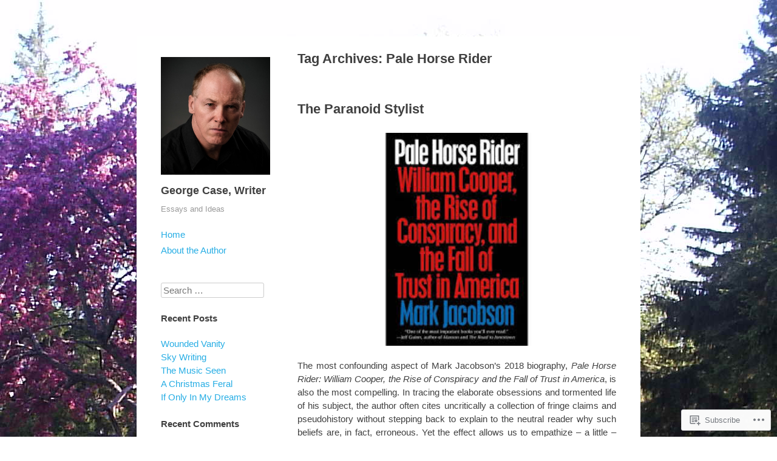

--- FILE ---
content_type: text/html; charset=UTF-8
request_url: https://georgecaseblog.ca/tag/pale-horse-rider/
body_size: 23990
content:
<!DOCTYPE html>
<html lang="en">
<head>
<meta charset="UTF-8" />
<meta name="viewport" content="width=device-width" />
<title>Pale Horse Rider &#8211; George Case, Writer</title>
<link rel="profile" href="http://gmpg.org/xfn/11" />
<link rel="pingback" href="https://georgecaseblog.ca/xmlrpc.php" />
<!--[if lt IE 9]>
<script src="https://s0.wp.com/wp-content/themes/pub/publish/js/html5.js?m=1353010401i" type="text/javascript"></script>
<![endif]-->

<meta name='robots' content='max-image-preview:large' />

<!-- Async WordPress.com Remote Login -->
<script id="wpcom_remote_login_js">
var wpcom_remote_login_extra_auth = '';
function wpcom_remote_login_remove_dom_node_id( element_id ) {
	var dom_node = document.getElementById( element_id );
	if ( dom_node ) { dom_node.parentNode.removeChild( dom_node ); }
}
function wpcom_remote_login_remove_dom_node_classes( class_name ) {
	var dom_nodes = document.querySelectorAll( '.' + class_name );
	for ( var i = 0; i < dom_nodes.length; i++ ) {
		dom_nodes[ i ].parentNode.removeChild( dom_nodes[ i ] );
	}
}
function wpcom_remote_login_final_cleanup() {
	wpcom_remote_login_remove_dom_node_classes( "wpcom_remote_login_msg" );
	wpcom_remote_login_remove_dom_node_id( "wpcom_remote_login_key" );
	wpcom_remote_login_remove_dom_node_id( "wpcom_remote_login_validate" );
	wpcom_remote_login_remove_dom_node_id( "wpcom_remote_login_js" );
	wpcom_remote_login_remove_dom_node_id( "wpcom_request_access_iframe" );
	wpcom_remote_login_remove_dom_node_id( "wpcom_request_access_styles" );
}

// Watch for messages back from the remote login
window.addEventListener( "message", function( e ) {
	if ( e.origin === "https://r-login.wordpress.com" ) {
		var data = {};
		try {
			data = JSON.parse( e.data );
		} catch( e ) {
			wpcom_remote_login_final_cleanup();
			return;
		}

		if ( data.msg === 'LOGIN' ) {
			// Clean up the login check iframe
			wpcom_remote_login_remove_dom_node_id( "wpcom_remote_login_key" );

			var id_regex = new RegExp( /^[0-9]+$/ );
			var token_regex = new RegExp( /^.*|.*|.*$/ );
			if (
				token_regex.test( data.token )
				&& id_regex.test( data.wpcomid )
			) {
				// We have everything we need to ask for a login
				var script = document.createElement( "script" );
				script.setAttribute( "id", "wpcom_remote_login_validate" );
				script.src = '/remote-login.php?wpcom_remote_login=validate'
					+ '&wpcomid=' + data.wpcomid
					+ '&token=' + encodeURIComponent( data.token )
					+ '&host=' + window.location.protocol
					+ '//' + window.location.hostname
					+ '&postid=6852'
					+ '&is_singular=';
				document.body.appendChild( script );
			}

			return;
		}

		// Safari ITP, not logged in, so redirect
		if ( data.msg === 'LOGIN-REDIRECT' ) {
			window.location = 'https://wordpress.com/log-in?redirect_to=' + window.location.href;
			return;
		}

		// Safari ITP, storage access failed, remove the request
		if ( data.msg === 'LOGIN-REMOVE' ) {
			var css_zap = 'html { -webkit-transition: margin-top 1s; transition: margin-top 1s; } /* 9001 */ html { margin-top: 0 !important; } * html body { margin-top: 0 !important; } @media screen and ( max-width: 782px ) { html { margin-top: 0 !important; } * html body { margin-top: 0 !important; } }';
			var style_zap = document.createElement( 'style' );
			style_zap.type = 'text/css';
			style_zap.appendChild( document.createTextNode( css_zap ) );
			document.body.appendChild( style_zap );

			var e = document.getElementById( 'wpcom_request_access_iframe' );
			e.parentNode.removeChild( e );

			document.cookie = 'wordpress_com_login_access=denied; path=/; max-age=31536000';

			return;
		}

		// Safari ITP
		if ( data.msg === 'REQUEST_ACCESS' ) {
			console.log( 'request access: safari' );

			// Check ITP iframe enable/disable knob
			if ( wpcom_remote_login_extra_auth !== 'safari_itp_iframe' ) {
				return;
			}

			// If we are in a "private window" there is no ITP.
			var private_window = false;
			try {
				var opendb = window.openDatabase( null, null, null, null );
			} catch( e ) {
				private_window = true;
			}

			if ( private_window ) {
				console.log( 'private window' );
				return;
			}

			var iframe = document.createElement( 'iframe' );
			iframe.id = 'wpcom_request_access_iframe';
			iframe.setAttribute( 'scrolling', 'no' );
			iframe.setAttribute( 'sandbox', 'allow-storage-access-by-user-activation allow-scripts allow-same-origin allow-top-navigation-by-user-activation' );
			iframe.src = 'https://r-login.wordpress.com/remote-login.php?wpcom_remote_login=request_access&origin=' + encodeURIComponent( data.origin ) + '&wpcomid=' + encodeURIComponent( data.wpcomid );

			var css = 'html { -webkit-transition: margin-top 1s; transition: margin-top 1s; } /* 9001 */ html { margin-top: 46px !important; } * html body { margin-top: 46px !important; } @media screen and ( max-width: 660px ) { html { margin-top: 71px !important; } * html body { margin-top: 71px !important; } #wpcom_request_access_iframe { display: block; height: 71px !important; } } #wpcom_request_access_iframe { border: 0px; height: 46px; position: fixed; top: 0; left: 0; width: 100%; min-width: 100%; z-index: 99999; background: #23282d; } ';

			var style = document.createElement( 'style' );
			style.type = 'text/css';
			style.id = 'wpcom_request_access_styles';
			style.appendChild( document.createTextNode( css ) );
			document.body.appendChild( style );

			document.body.appendChild( iframe );
		}

		if ( data.msg === 'DONE' ) {
			wpcom_remote_login_final_cleanup();
		}
	}
}, false );

// Inject the remote login iframe after the page has had a chance to load
// more critical resources
window.addEventListener( "DOMContentLoaded", function( e ) {
	var iframe = document.createElement( "iframe" );
	iframe.style.display = "none";
	iframe.setAttribute( "scrolling", "no" );
	iframe.setAttribute( "id", "wpcom_remote_login_key" );
	iframe.src = "https://r-login.wordpress.com/remote-login.php"
		+ "?wpcom_remote_login=key"
		+ "&origin=aHR0cHM6Ly9nZW9yZ2VjYXNlYmxvZy5jYQ%3D%3D"
		+ "&wpcomid=50850185"
		+ "&time=" + Math.floor( Date.now() / 1000 );
	document.body.appendChild( iframe );
}, false );
</script>
<link rel='dns-prefetch' href='//s0.wp.com' />
<link rel="alternate" type="application/rss+xml" title="George Case, Writer &raquo; Feed" href="https://georgecaseblog.ca/feed/" />
<link rel="alternate" type="application/rss+xml" title="George Case, Writer &raquo; Comments Feed" href="https://georgecaseblog.ca/comments/feed/" />
<link rel="alternate" type="application/rss+xml" title="George Case, Writer &raquo; Pale Horse Rider Tag Feed" href="https://georgecaseblog.ca/tag/pale-horse-rider/feed/" />
	<script type="text/javascript">
		/* <![CDATA[ */
		function addLoadEvent(func) {
			var oldonload = window.onload;
			if (typeof window.onload != 'function') {
				window.onload = func;
			} else {
				window.onload = function () {
					oldonload();
					func();
				}
			}
		}
		/* ]]> */
	</script>
	<style id='wp-emoji-styles-inline-css'>

	img.wp-smiley, img.emoji {
		display: inline !important;
		border: none !important;
		box-shadow: none !important;
		height: 1em !important;
		width: 1em !important;
		margin: 0 0.07em !important;
		vertical-align: -0.1em !important;
		background: none !important;
		padding: 0 !important;
	}
/*# sourceURL=wp-emoji-styles-inline-css */
</style>
<link crossorigin='anonymous' rel='stylesheet' id='all-css-2-1' href='/wp-content/plugins/gutenberg-core/v22.2.0/build/styles/block-library/style.css?m=1764855221i&cssminify=yes' type='text/css' media='all' />
<style id='wp-block-library-inline-css'>
.has-text-align-justify {
	text-align:justify;
}
.has-text-align-justify{text-align:justify;}

/*# sourceURL=wp-block-library-inline-css */
</style><style id='wp-block-paragraph-inline-css'>
.is-small-text{font-size:.875em}.is-regular-text{font-size:1em}.is-large-text{font-size:2.25em}.is-larger-text{font-size:3em}.has-drop-cap:not(:focus):first-letter{float:left;font-size:8.4em;font-style:normal;font-weight:100;line-height:.68;margin:.05em .1em 0 0;text-transform:uppercase}body.rtl .has-drop-cap:not(:focus):first-letter{float:none;margin-left:.1em}p.has-drop-cap.has-background{overflow:hidden}:root :where(p.has-background){padding:1.25em 2.375em}:where(p.has-text-color:not(.has-link-color)) a{color:inherit}p.has-text-align-left[style*="writing-mode:vertical-lr"],p.has-text-align-right[style*="writing-mode:vertical-rl"]{rotate:180deg}
/*# sourceURL=/wp-content/plugins/gutenberg-core/v22.2.0/build/styles/block-library/paragraph/style.css */
</style>
<style id='wp-block-image-inline-css'>
.wp-block-image>a,.wp-block-image>figure>a{display:inline-block}.wp-block-image img{box-sizing:border-box;height:auto;max-width:100%;vertical-align:bottom}@media not (prefers-reduced-motion){.wp-block-image img.hide{visibility:hidden}.wp-block-image img.show{animation:show-content-image .4s}}.wp-block-image[style*=border-radius] img,.wp-block-image[style*=border-radius]>a{border-radius:inherit}.wp-block-image.has-custom-border img{box-sizing:border-box}.wp-block-image.aligncenter{text-align:center}.wp-block-image.alignfull>a,.wp-block-image.alignwide>a{width:100%}.wp-block-image.alignfull img,.wp-block-image.alignwide img{height:auto;width:100%}.wp-block-image .aligncenter,.wp-block-image .alignleft,.wp-block-image .alignright,.wp-block-image.aligncenter,.wp-block-image.alignleft,.wp-block-image.alignright{display:table}.wp-block-image .aligncenter>figcaption,.wp-block-image .alignleft>figcaption,.wp-block-image .alignright>figcaption,.wp-block-image.aligncenter>figcaption,.wp-block-image.alignleft>figcaption,.wp-block-image.alignright>figcaption{caption-side:bottom;display:table-caption}.wp-block-image .alignleft{float:left;margin:.5em 1em .5em 0}.wp-block-image .alignright{float:right;margin:.5em 0 .5em 1em}.wp-block-image .aligncenter{margin-left:auto;margin-right:auto}.wp-block-image :where(figcaption){margin-bottom:1em;margin-top:.5em}.wp-block-image.is-style-circle-mask img{border-radius:9999px}@supports ((-webkit-mask-image:none) or (mask-image:none)) or (-webkit-mask-image:none){.wp-block-image.is-style-circle-mask img{border-radius:0;-webkit-mask-image:url('data:image/svg+xml;utf8,<svg viewBox="0 0 100 100" xmlns="http://www.w3.org/2000/svg"><circle cx="50" cy="50" r="50"/></svg>');mask-image:url('data:image/svg+xml;utf8,<svg viewBox="0 0 100 100" xmlns="http://www.w3.org/2000/svg"><circle cx="50" cy="50" r="50"/></svg>');mask-mode:alpha;-webkit-mask-position:center;mask-position:center;-webkit-mask-repeat:no-repeat;mask-repeat:no-repeat;-webkit-mask-size:contain;mask-size:contain}}:root :where(.wp-block-image.is-style-rounded img,.wp-block-image .is-style-rounded img){border-radius:9999px}.wp-block-image figure{margin:0}.wp-lightbox-container{display:flex;flex-direction:column;position:relative}.wp-lightbox-container img{cursor:zoom-in}.wp-lightbox-container img:hover+button{opacity:1}.wp-lightbox-container button{align-items:center;backdrop-filter:blur(16px) saturate(180%);background-color:#5a5a5a40;border:none;border-radius:4px;cursor:zoom-in;display:flex;height:20px;justify-content:center;opacity:0;padding:0;position:absolute;right:16px;text-align:center;top:16px;width:20px;z-index:100}@media not (prefers-reduced-motion){.wp-lightbox-container button{transition:opacity .2s ease}}.wp-lightbox-container button:focus-visible{outline:3px auto #5a5a5a40;outline:3px auto -webkit-focus-ring-color;outline-offset:3px}.wp-lightbox-container button:hover{cursor:pointer;opacity:1}.wp-lightbox-container button:focus{opacity:1}.wp-lightbox-container button:focus,.wp-lightbox-container button:hover,.wp-lightbox-container button:not(:hover):not(:active):not(.has-background){background-color:#5a5a5a40;border:none}.wp-lightbox-overlay{box-sizing:border-box;cursor:zoom-out;height:100vh;left:0;overflow:hidden;position:fixed;top:0;visibility:hidden;width:100%;z-index:100000}.wp-lightbox-overlay .close-button{align-items:center;cursor:pointer;display:flex;justify-content:center;min-height:40px;min-width:40px;padding:0;position:absolute;right:calc(env(safe-area-inset-right) + 16px);top:calc(env(safe-area-inset-top) + 16px);z-index:5000000}.wp-lightbox-overlay .close-button:focus,.wp-lightbox-overlay .close-button:hover,.wp-lightbox-overlay .close-button:not(:hover):not(:active):not(.has-background){background:none;border:none}.wp-lightbox-overlay .lightbox-image-container{height:var(--wp--lightbox-container-height);left:50%;overflow:hidden;position:absolute;top:50%;transform:translate(-50%,-50%);transform-origin:top left;width:var(--wp--lightbox-container-width);z-index:9999999999}.wp-lightbox-overlay .wp-block-image{align-items:center;box-sizing:border-box;display:flex;height:100%;justify-content:center;margin:0;position:relative;transform-origin:0 0;width:100%;z-index:3000000}.wp-lightbox-overlay .wp-block-image img{height:var(--wp--lightbox-image-height);min-height:var(--wp--lightbox-image-height);min-width:var(--wp--lightbox-image-width);width:var(--wp--lightbox-image-width)}.wp-lightbox-overlay .wp-block-image figcaption{display:none}.wp-lightbox-overlay button{background:none;border:none}.wp-lightbox-overlay .scrim{background-color:#fff;height:100%;opacity:.9;position:absolute;width:100%;z-index:2000000}.wp-lightbox-overlay.active{visibility:visible}@media not (prefers-reduced-motion){.wp-lightbox-overlay.active{animation:turn-on-visibility .25s both}.wp-lightbox-overlay.active img{animation:turn-on-visibility .35s both}.wp-lightbox-overlay.show-closing-animation:not(.active){animation:turn-off-visibility .35s both}.wp-lightbox-overlay.show-closing-animation:not(.active) img{animation:turn-off-visibility .25s both}.wp-lightbox-overlay.zoom.active{animation:none;opacity:1;visibility:visible}.wp-lightbox-overlay.zoom.active .lightbox-image-container{animation:lightbox-zoom-in .4s}.wp-lightbox-overlay.zoom.active .lightbox-image-container img{animation:none}.wp-lightbox-overlay.zoom.active .scrim{animation:turn-on-visibility .4s forwards}.wp-lightbox-overlay.zoom.show-closing-animation:not(.active){animation:none}.wp-lightbox-overlay.zoom.show-closing-animation:not(.active) .lightbox-image-container{animation:lightbox-zoom-out .4s}.wp-lightbox-overlay.zoom.show-closing-animation:not(.active) .lightbox-image-container img{animation:none}.wp-lightbox-overlay.zoom.show-closing-animation:not(.active) .scrim{animation:turn-off-visibility .4s forwards}}@keyframes show-content-image{0%{visibility:hidden}99%{visibility:hidden}to{visibility:visible}}@keyframes turn-on-visibility{0%{opacity:0}to{opacity:1}}@keyframes turn-off-visibility{0%{opacity:1;visibility:visible}99%{opacity:0;visibility:visible}to{opacity:0;visibility:hidden}}@keyframes lightbox-zoom-in{0%{transform:translate(calc((-100vw + var(--wp--lightbox-scrollbar-width))/2 + var(--wp--lightbox-initial-left-position)),calc(-50vh + var(--wp--lightbox-initial-top-position))) scale(var(--wp--lightbox-scale))}to{transform:translate(-50%,-50%) scale(1)}}@keyframes lightbox-zoom-out{0%{transform:translate(-50%,-50%) scale(1);visibility:visible}99%{visibility:visible}to{transform:translate(calc((-100vw + var(--wp--lightbox-scrollbar-width))/2 + var(--wp--lightbox-initial-left-position)),calc(-50vh + var(--wp--lightbox-initial-top-position))) scale(var(--wp--lightbox-scale));visibility:hidden}}
/*# sourceURL=/wp-content/plugins/gutenberg-core/v22.2.0/build/styles/block-library/image/style.css */
</style>
<style id='global-styles-inline-css'>
:root{--wp--preset--aspect-ratio--square: 1;--wp--preset--aspect-ratio--4-3: 4/3;--wp--preset--aspect-ratio--3-4: 3/4;--wp--preset--aspect-ratio--3-2: 3/2;--wp--preset--aspect-ratio--2-3: 2/3;--wp--preset--aspect-ratio--16-9: 16/9;--wp--preset--aspect-ratio--9-16: 9/16;--wp--preset--color--black: #000000;--wp--preset--color--cyan-bluish-gray: #abb8c3;--wp--preset--color--white: #ffffff;--wp--preset--color--pale-pink: #f78da7;--wp--preset--color--vivid-red: #cf2e2e;--wp--preset--color--luminous-vivid-orange: #ff6900;--wp--preset--color--luminous-vivid-amber: #fcb900;--wp--preset--color--light-green-cyan: #7bdcb5;--wp--preset--color--vivid-green-cyan: #00d084;--wp--preset--color--pale-cyan-blue: #8ed1fc;--wp--preset--color--vivid-cyan-blue: #0693e3;--wp--preset--color--vivid-purple: #9b51e0;--wp--preset--gradient--vivid-cyan-blue-to-vivid-purple: linear-gradient(135deg,rgb(6,147,227) 0%,rgb(155,81,224) 100%);--wp--preset--gradient--light-green-cyan-to-vivid-green-cyan: linear-gradient(135deg,rgb(122,220,180) 0%,rgb(0,208,130) 100%);--wp--preset--gradient--luminous-vivid-amber-to-luminous-vivid-orange: linear-gradient(135deg,rgb(252,185,0) 0%,rgb(255,105,0) 100%);--wp--preset--gradient--luminous-vivid-orange-to-vivid-red: linear-gradient(135deg,rgb(255,105,0) 0%,rgb(207,46,46) 100%);--wp--preset--gradient--very-light-gray-to-cyan-bluish-gray: linear-gradient(135deg,rgb(238,238,238) 0%,rgb(169,184,195) 100%);--wp--preset--gradient--cool-to-warm-spectrum: linear-gradient(135deg,rgb(74,234,220) 0%,rgb(151,120,209) 20%,rgb(207,42,186) 40%,rgb(238,44,130) 60%,rgb(251,105,98) 80%,rgb(254,248,76) 100%);--wp--preset--gradient--blush-light-purple: linear-gradient(135deg,rgb(255,206,236) 0%,rgb(152,150,240) 100%);--wp--preset--gradient--blush-bordeaux: linear-gradient(135deg,rgb(254,205,165) 0%,rgb(254,45,45) 50%,rgb(107,0,62) 100%);--wp--preset--gradient--luminous-dusk: linear-gradient(135deg,rgb(255,203,112) 0%,rgb(199,81,192) 50%,rgb(65,88,208) 100%);--wp--preset--gradient--pale-ocean: linear-gradient(135deg,rgb(255,245,203) 0%,rgb(182,227,212) 50%,rgb(51,167,181) 100%);--wp--preset--gradient--electric-grass: linear-gradient(135deg,rgb(202,248,128) 0%,rgb(113,206,126) 100%);--wp--preset--gradient--midnight: linear-gradient(135deg,rgb(2,3,129) 0%,rgb(40,116,252) 100%);--wp--preset--font-size--small: 13px;--wp--preset--font-size--medium: 20px;--wp--preset--font-size--large: 36px;--wp--preset--font-size--x-large: 42px;--wp--preset--font-family--albert-sans: 'Albert Sans', sans-serif;--wp--preset--font-family--alegreya: Alegreya, serif;--wp--preset--font-family--arvo: Arvo, serif;--wp--preset--font-family--bodoni-moda: 'Bodoni Moda', serif;--wp--preset--font-family--bricolage-grotesque: 'Bricolage Grotesque', sans-serif;--wp--preset--font-family--cabin: Cabin, sans-serif;--wp--preset--font-family--chivo: Chivo, sans-serif;--wp--preset--font-family--commissioner: Commissioner, sans-serif;--wp--preset--font-family--cormorant: Cormorant, serif;--wp--preset--font-family--courier-prime: 'Courier Prime', monospace;--wp--preset--font-family--crimson-pro: 'Crimson Pro', serif;--wp--preset--font-family--dm-mono: 'DM Mono', monospace;--wp--preset--font-family--dm-sans: 'DM Sans', sans-serif;--wp--preset--font-family--dm-serif-display: 'DM Serif Display', serif;--wp--preset--font-family--domine: Domine, serif;--wp--preset--font-family--eb-garamond: 'EB Garamond', serif;--wp--preset--font-family--epilogue: Epilogue, sans-serif;--wp--preset--font-family--fahkwang: Fahkwang, sans-serif;--wp--preset--font-family--figtree: Figtree, sans-serif;--wp--preset--font-family--fira-sans: 'Fira Sans', sans-serif;--wp--preset--font-family--fjalla-one: 'Fjalla One', sans-serif;--wp--preset--font-family--fraunces: Fraunces, serif;--wp--preset--font-family--gabarito: Gabarito, system-ui;--wp--preset--font-family--ibm-plex-mono: 'IBM Plex Mono', monospace;--wp--preset--font-family--ibm-plex-sans: 'IBM Plex Sans', sans-serif;--wp--preset--font-family--ibarra-real-nova: 'Ibarra Real Nova', serif;--wp--preset--font-family--instrument-serif: 'Instrument Serif', serif;--wp--preset--font-family--inter: Inter, sans-serif;--wp--preset--font-family--josefin-sans: 'Josefin Sans', sans-serif;--wp--preset--font-family--jost: Jost, sans-serif;--wp--preset--font-family--libre-baskerville: 'Libre Baskerville', serif;--wp--preset--font-family--libre-franklin: 'Libre Franklin', sans-serif;--wp--preset--font-family--literata: Literata, serif;--wp--preset--font-family--lora: Lora, serif;--wp--preset--font-family--merriweather: Merriweather, serif;--wp--preset--font-family--montserrat: Montserrat, sans-serif;--wp--preset--font-family--newsreader: Newsreader, serif;--wp--preset--font-family--noto-sans-mono: 'Noto Sans Mono', sans-serif;--wp--preset--font-family--nunito: Nunito, sans-serif;--wp--preset--font-family--open-sans: 'Open Sans', sans-serif;--wp--preset--font-family--overpass: Overpass, sans-serif;--wp--preset--font-family--pt-serif: 'PT Serif', serif;--wp--preset--font-family--petrona: Petrona, serif;--wp--preset--font-family--piazzolla: Piazzolla, serif;--wp--preset--font-family--playfair-display: 'Playfair Display', serif;--wp--preset--font-family--plus-jakarta-sans: 'Plus Jakarta Sans', sans-serif;--wp--preset--font-family--poppins: Poppins, sans-serif;--wp--preset--font-family--raleway: Raleway, sans-serif;--wp--preset--font-family--roboto: Roboto, sans-serif;--wp--preset--font-family--roboto-slab: 'Roboto Slab', serif;--wp--preset--font-family--rubik: Rubik, sans-serif;--wp--preset--font-family--rufina: Rufina, serif;--wp--preset--font-family--sora: Sora, sans-serif;--wp--preset--font-family--source-sans-3: 'Source Sans 3', sans-serif;--wp--preset--font-family--source-serif-4: 'Source Serif 4', serif;--wp--preset--font-family--space-mono: 'Space Mono', monospace;--wp--preset--font-family--syne: Syne, sans-serif;--wp--preset--font-family--texturina: Texturina, serif;--wp--preset--font-family--urbanist: Urbanist, sans-serif;--wp--preset--font-family--work-sans: 'Work Sans', sans-serif;--wp--preset--spacing--20: 0.44rem;--wp--preset--spacing--30: 0.67rem;--wp--preset--spacing--40: 1rem;--wp--preset--spacing--50: 1.5rem;--wp--preset--spacing--60: 2.25rem;--wp--preset--spacing--70: 3.38rem;--wp--preset--spacing--80: 5.06rem;--wp--preset--shadow--natural: 6px 6px 9px rgba(0, 0, 0, 0.2);--wp--preset--shadow--deep: 12px 12px 50px rgba(0, 0, 0, 0.4);--wp--preset--shadow--sharp: 6px 6px 0px rgba(0, 0, 0, 0.2);--wp--preset--shadow--outlined: 6px 6px 0px -3px rgb(255, 255, 255), 6px 6px rgb(0, 0, 0);--wp--preset--shadow--crisp: 6px 6px 0px rgb(0, 0, 0);}:where(.is-layout-flex){gap: 0.5em;}:where(.is-layout-grid){gap: 0.5em;}body .is-layout-flex{display: flex;}.is-layout-flex{flex-wrap: wrap;align-items: center;}.is-layout-flex > :is(*, div){margin: 0;}body .is-layout-grid{display: grid;}.is-layout-grid > :is(*, div){margin: 0;}:where(.wp-block-columns.is-layout-flex){gap: 2em;}:where(.wp-block-columns.is-layout-grid){gap: 2em;}:where(.wp-block-post-template.is-layout-flex){gap: 1.25em;}:where(.wp-block-post-template.is-layout-grid){gap: 1.25em;}.has-black-color{color: var(--wp--preset--color--black) !important;}.has-cyan-bluish-gray-color{color: var(--wp--preset--color--cyan-bluish-gray) !important;}.has-white-color{color: var(--wp--preset--color--white) !important;}.has-pale-pink-color{color: var(--wp--preset--color--pale-pink) !important;}.has-vivid-red-color{color: var(--wp--preset--color--vivid-red) !important;}.has-luminous-vivid-orange-color{color: var(--wp--preset--color--luminous-vivid-orange) !important;}.has-luminous-vivid-amber-color{color: var(--wp--preset--color--luminous-vivid-amber) !important;}.has-light-green-cyan-color{color: var(--wp--preset--color--light-green-cyan) !important;}.has-vivid-green-cyan-color{color: var(--wp--preset--color--vivid-green-cyan) !important;}.has-pale-cyan-blue-color{color: var(--wp--preset--color--pale-cyan-blue) !important;}.has-vivid-cyan-blue-color{color: var(--wp--preset--color--vivid-cyan-blue) !important;}.has-vivid-purple-color{color: var(--wp--preset--color--vivid-purple) !important;}.has-black-background-color{background-color: var(--wp--preset--color--black) !important;}.has-cyan-bluish-gray-background-color{background-color: var(--wp--preset--color--cyan-bluish-gray) !important;}.has-white-background-color{background-color: var(--wp--preset--color--white) !important;}.has-pale-pink-background-color{background-color: var(--wp--preset--color--pale-pink) !important;}.has-vivid-red-background-color{background-color: var(--wp--preset--color--vivid-red) !important;}.has-luminous-vivid-orange-background-color{background-color: var(--wp--preset--color--luminous-vivid-orange) !important;}.has-luminous-vivid-amber-background-color{background-color: var(--wp--preset--color--luminous-vivid-amber) !important;}.has-light-green-cyan-background-color{background-color: var(--wp--preset--color--light-green-cyan) !important;}.has-vivid-green-cyan-background-color{background-color: var(--wp--preset--color--vivid-green-cyan) !important;}.has-pale-cyan-blue-background-color{background-color: var(--wp--preset--color--pale-cyan-blue) !important;}.has-vivid-cyan-blue-background-color{background-color: var(--wp--preset--color--vivid-cyan-blue) !important;}.has-vivid-purple-background-color{background-color: var(--wp--preset--color--vivid-purple) !important;}.has-black-border-color{border-color: var(--wp--preset--color--black) !important;}.has-cyan-bluish-gray-border-color{border-color: var(--wp--preset--color--cyan-bluish-gray) !important;}.has-white-border-color{border-color: var(--wp--preset--color--white) !important;}.has-pale-pink-border-color{border-color: var(--wp--preset--color--pale-pink) !important;}.has-vivid-red-border-color{border-color: var(--wp--preset--color--vivid-red) !important;}.has-luminous-vivid-orange-border-color{border-color: var(--wp--preset--color--luminous-vivid-orange) !important;}.has-luminous-vivid-amber-border-color{border-color: var(--wp--preset--color--luminous-vivid-amber) !important;}.has-light-green-cyan-border-color{border-color: var(--wp--preset--color--light-green-cyan) !important;}.has-vivid-green-cyan-border-color{border-color: var(--wp--preset--color--vivid-green-cyan) !important;}.has-pale-cyan-blue-border-color{border-color: var(--wp--preset--color--pale-cyan-blue) !important;}.has-vivid-cyan-blue-border-color{border-color: var(--wp--preset--color--vivid-cyan-blue) !important;}.has-vivid-purple-border-color{border-color: var(--wp--preset--color--vivid-purple) !important;}.has-vivid-cyan-blue-to-vivid-purple-gradient-background{background: var(--wp--preset--gradient--vivid-cyan-blue-to-vivid-purple) !important;}.has-light-green-cyan-to-vivid-green-cyan-gradient-background{background: var(--wp--preset--gradient--light-green-cyan-to-vivid-green-cyan) !important;}.has-luminous-vivid-amber-to-luminous-vivid-orange-gradient-background{background: var(--wp--preset--gradient--luminous-vivid-amber-to-luminous-vivid-orange) !important;}.has-luminous-vivid-orange-to-vivid-red-gradient-background{background: var(--wp--preset--gradient--luminous-vivid-orange-to-vivid-red) !important;}.has-very-light-gray-to-cyan-bluish-gray-gradient-background{background: var(--wp--preset--gradient--very-light-gray-to-cyan-bluish-gray) !important;}.has-cool-to-warm-spectrum-gradient-background{background: var(--wp--preset--gradient--cool-to-warm-spectrum) !important;}.has-blush-light-purple-gradient-background{background: var(--wp--preset--gradient--blush-light-purple) !important;}.has-blush-bordeaux-gradient-background{background: var(--wp--preset--gradient--blush-bordeaux) !important;}.has-luminous-dusk-gradient-background{background: var(--wp--preset--gradient--luminous-dusk) !important;}.has-pale-ocean-gradient-background{background: var(--wp--preset--gradient--pale-ocean) !important;}.has-electric-grass-gradient-background{background: var(--wp--preset--gradient--electric-grass) !important;}.has-midnight-gradient-background{background: var(--wp--preset--gradient--midnight) !important;}.has-small-font-size{font-size: var(--wp--preset--font-size--small) !important;}.has-medium-font-size{font-size: var(--wp--preset--font-size--medium) !important;}.has-large-font-size{font-size: var(--wp--preset--font-size--large) !important;}.has-x-large-font-size{font-size: var(--wp--preset--font-size--x-large) !important;}.has-albert-sans-font-family{font-family: var(--wp--preset--font-family--albert-sans) !important;}.has-alegreya-font-family{font-family: var(--wp--preset--font-family--alegreya) !important;}.has-arvo-font-family{font-family: var(--wp--preset--font-family--arvo) !important;}.has-bodoni-moda-font-family{font-family: var(--wp--preset--font-family--bodoni-moda) !important;}.has-bricolage-grotesque-font-family{font-family: var(--wp--preset--font-family--bricolage-grotesque) !important;}.has-cabin-font-family{font-family: var(--wp--preset--font-family--cabin) !important;}.has-chivo-font-family{font-family: var(--wp--preset--font-family--chivo) !important;}.has-commissioner-font-family{font-family: var(--wp--preset--font-family--commissioner) !important;}.has-cormorant-font-family{font-family: var(--wp--preset--font-family--cormorant) !important;}.has-courier-prime-font-family{font-family: var(--wp--preset--font-family--courier-prime) !important;}.has-crimson-pro-font-family{font-family: var(--wp--preset--font-family--crimson-pro) !important;}.has-dm-mono-font-family{font-family: var(--wp--preset--font-family--dm-mono) !important;}.has-dm-sans-font-family{font-family: var(--wp--preset--font-family--dm-sans) !important;}.has-dm-serif-display-font-family{font-family: var(--wp--preset--font-family--dm-serif-display) !important;}.has-domine-font-family{font-family: var(--wp--preset--font-family--domine) !important;}.has-eb-garamond-font-family{font-family: var(--wp--preset--font-family--eb-garamond) !important;}.has-epilogue-font-family{font-family: var(--wp--preset--font-family--epilogue) !important;}.has-fahkwang-font-family{font-family: var(--wp--preset--font-family--fahkwang) !important;}.has-figtree-font-family{font-family: var(--wp--preset--font-family--figtree) !important;}.has-fira-sans-font-family{font-family: var(--wp--preset--font-family--fira-sans) !important;}.has-fjalla-one-font-family{font-family: var(--wp--preset--font-family--fjalla-one) !important;}.has-fraunces-font-family{font-family: var(--wp--preset--font-family--fraunces) !important;}.has-gabarito-font-family{font-family: var(--wp--preset--font-family--gabarito) !important;}.has-ibm-plex-mono-font-family{font-family: var(--wp--preset--font-family--ibm-plex-mono) !important;}.has-ibm-plex-sans-font-family{font-family: var(--wp--preset--font-family--ibm-plex-sans) !important;}.has-ibarra-real-nova-font-family{font-family: var(--wp--preset--font-family--ibarra-real-nova) !important;}.has-instrument-serif-font-family{font-family: var(--wp--preset--font-family--instrument-serif) !important;}.has-inter-font-family{font-family: var(--wp--preset--font-family--inter) !important;}.has-josefin-sans-font-family{font-family: var(--wp--preset--font-family--josefin-sans) !important;}.has-jost-font-family{font-family: var(--wp--preset--font-family--jost) !important;}.has-libre-baskerville-font-family{font-family: var(--wp--preset--font-family--libre-baskerville) !important;}.has-libre-franklin-font-family{font-family: var(--wp--preset--font-family--libre-franklin) !important;}.has-literata-font-family{font-family: var(--wp--preset--font-family--literata) !important;}.has-lora-font-family{font-family: var(--wp--preset--font-family--lora) !important;}.has-merriweather-font-family{font-family: var(--wp--preset--font-family--merriweather) !important;}.has-montserrat-font-family{font-family: var(--wp--preset--font-family--montserrat) !important;}.has-newsreader-font-family{font-family: var(--wp--preset--font-family--newsreader) !important;}.has-noto-sans-mono-font-family{font-family: var(--wp--preset--font-family--noto-sans-mono) !important;}.has-nunito-font-family{font-family: var(--wp--preset--font-family--nunito) !important;}.has-open-sans-font-family{font-family: var(--wp--preset--font-family--open-sans) !important;}.has-overpass-font-family{font-family: var(--wp--preset--font-family--overpass) !important;}.has-pt-serif-font-family{font-family: var(--wp--preset--font-family--pt-serif) !important;}.has-petrona-font-family{font-family: var(--wp--preset--font-family--petrona) !important;}.has-piazzolla-font-family{font-family: var(--wp--preset--font-family--piazzolla) !important;}.has-playfair-display-font-family{font-family: var(--wp--preset--font-family--playfair-display) !important;}.has-plus-jakarta-sans-font-family{font-family: var(--wp--preset--font-family--plus-jakarta-sans) !important;}.has-poppins-font-family{font-family: var(--wp--preset--font-family--poppins) !important;}.has-raleway-font-family{font-family: var(--wp--preset--font-family--raleway) !important;}.has-roboto-font-family{font-family: var(--wp--preset--font-family--roboto) !important;}.has-roboto-slab-font-family{font-family: var(--wp--preset--font-family--roboto-slab) !important;}.has-rubik-font-family{font-family: var(--wp--preset--font-family--rubik) !important;}.has-rufina-font-family{font-family: var(--wp--preset--font-family--rufina) !important;}.has-sora-font-family{font-family: var(--wp--preset--font-family--sora) !important;}.has-source-sans-3-font-family{font-family: var(--wp--preset--font-family--source-sans-3) !important;}.has-source-serif-4-font-family{font-family: var(--wp--preset--font-family--source-serif-4) !important;}.has-space-mono-font-family{font-family: var(--wp--preset--font-family--space-mono) !important;}.has-syne-font-family{font-family: var(--wp--preset--font-family--syne) !important;}.has-texturina-font-family{font-family: var(--wp--preset--font-family--texturina) !important;}.has-urbanist-font-family{font-family: var(--wp--preset--font-family--urbanist) !important;}.has-work-sans-font-family{font-family: var(--wp--preset--font-family--work-sans) !important;}
/*# sourceURL=global-styles-inline-css */
</style>

<style id='classic-theme-styles-inline-css'>
/*! This file is auto-generated */
.wp-block-button__link{color:#fff;background-color:#32373c;border-radius:9999px;box-shadow:none;text-decoration:none;padding:calc(.667em + 2px) calc(1.333em + 2px);font-size:1.125em}.wp-block-file__button{background:#32373c;color:#fff;text-decoration:none}
/*# sourceURL=/wp-includes/css/classic-themes.min.css */
</style>
<link crossorigin='anonymous' rel='stylesheet' id='all-css-4-1' href='/_static/??-eJyFj+sKwjAMhV/ILNQNLz/EZ9kldtXeaFqHb2+GoBNh/khIwvkOOThF6IPP5DNGW7TxjH3obOhvjNtKHSoFbFy0BInuVYOD4fxWAOeHpapn3uDCyBX4eCWSu4ttnhWOBtOSJSeyNWyKwkDXxUTMIN2Z4iCPAvIP9zpjLN1c1vCIf/9KJAm0jBpFtVjXIE0BJHebTfBfC1xsa9KMnt1J7Ru1O9Z1fbg+AWLDgb8=&cssminify=yes' type='text/css' media='all' />
<style id='jetpack-global-styles-frontend-style-inline-css'>
:root { --font-headings: unset; --font-base: unset; --font-headings-default: -apple-system,BlinkMacSystemFont,"Segoe UI",Roboto,Oxygen-Sans,Ubuntu,Cantarell,"Helvetica Neue",sans-serif; --font-base-default: -apple-system,BlinkMacSystemFont,"Segoe UI",Roboto,Oxygen-Sans,Ubuntu,Cantarell,"Helvetica Neue",sans-serif;}
/*# sourceURL=jetpack-global-styles-frontend-style-inline-css */
</style>
<link crossorigin='anonymous' rel='stylesheet' id='all-css-6-1' href='/wp-content/themes/h4/global.css?m=1420737423i&cssminify=yes' type='text/css' media='all' />
<script type="text/javascript" id="wpcom-actionbar-placeholder-js-extra">
/* <![CDATA[ */
var actionbardata = {"siteID":"50850185","postID":"0","siteURL":"https://georgecaseblog.ca","xhrURL":"https://georgecaseblog.ca/wp-admin/admin-ajax.php","nonce":"761f12cbc2","isLoggedIn":"","statusMessage":"","subsEmailDefault":"instantly","proxyScriptUrl":"https://s0.wp.com/wp-content/js/wpcom-proxy-request.js?m=1513050504i&amp;ver=20211021","i18n":{"followedText":"New posts from this site will now appear in your \u003Ca href=\"https://wordpress.com/reader\"\u003EReader\u003C/a\u003E","foldBar":"Collapse this bar","unfoldBar":"Expand this bar","shortLinkCopied":"Shortlink copied to clipboard."}};
//# sourceURL=wpcom-actionbar-placeholder-js-extra
/* ]]> */
</script>
<script type="text/javascript" id="jetpack-mu-wpcom-settings-js-before">
/* <![CDATA[ */
var JETPACK_MU_WPCOM_SETTINGS = {"assetsUrl":"https://s0.wp.com/wp-content/mu-plugins/jetpack-mu-wpcom-plugin/moon/jetpack_vendor/automattic/jetpack-mu-wpcom/src/build/"};
//# sourceURL=jetpack-mu-wpcom-settings-js-before
/* ]]> */
</script>
<script crossorigin='anonymous' type='text/javascript'  src='/_static/??-eJzTLy/QTc7PK0nNK9HPKtYvyinRLSjKr6jUyyrW0QfKZeYl55SmpBaDJLMKS1OLKqGUXm5mHkFFurmZ6UWJJalQxfa5tobmRgamxgZmFpZZACbyLJI='></script>
<script type="text/javascript" id="rlt-proxy-js-after">
/* <![CDATA[ */
	rltInitialize( {"token":null,"iframeOrigins":["https:\/\/widgets.wp.com"]} );
//# sourceURL=rlt-proxy-js-after
/* ]]> */
</script>
<link rel="EditURI" type="application/rsd+xml" title="RSD" href="https://georgecaseblog.wordpress.com/xmlrpc.php?rsd" />
<meta name="generator" content="WordPress.com" />

<!-- Jetpack Open Graph Tags -->
<meta property="og:type" content="website" />
<meta property="og:title" content="Pale Horse Rider &#8211; George Case, Writer" />
<meta property="og:url" content="https://georgecaseblog.ca/tag/pale-horse-rider/" />
<meta property="og:site_name" content="George Case, Writer" />
<meta property="og:image" content="https://georgecaseblog.ca/wp-content/uploads/2021/04/cropped-books-2021.png?w=200" />
<meta property="og:image:width" content="200" />
<meta property="og:image:height" content="200" />
<meta property="og:image:alt" content="" />
<meta property="og:locale" content="en_US" />

<!-- End Jetpack Open Graph Tags -->
<link rel='openid.server' href='https://georgecaseblog.ca/?openidserver=1' />
<link rel='openid.delegate' href='https://georgecaseblog.ca/' />
<link rel="search" type="application/opensearchdescription+xml" href="https://georgecaseblog.ca/osd.xml" title="George Case, Writer" />
<link rel="search" type="application/opensearchdescription+xml" href="https://s1.wp.com/opensearch.xml" title="WordPress.com" />
<style type="text/css">.recentcomments a{display:inline !important;padding:0 !important;margin:0 !important;}</style>		<style type="text/css">
			.recentcomments a {
				display: inline !important;
				padding: 0 !important;
				margin: 0 !important;
			}

			table.recentcommentsavatartop img.avatar, table.recentcommentsavatarend img.avatar {
				border: 0px;
				margin: 0;
			}

			table.recentcommentsavatartop a, table.recentcommentsavatarend a {
				border: 0px !important;
				background-color: transparent !important;
			}

			td.recentcommentsavatarend, td.recentcommentsavatartop {
				padding: 0px 0px 1px 0px;
				margin: 0px;
			}

			td.recentcommentstextend {
				border: none !important;
				padding: 0px 0px 2px 10px;
			}

			.rtl td.recentcommentstextend {
				padding: 0px 10px 2px 0px;
			}

			td.recentcommentstexttop {
				border: none;
				padding: 0px 0px 0px 10px;
			}

			.rtl td.recentcommentstexttop {
				padding: 0px 10px 0px 0px;
			}
		</style>
		<meta name="description" content="Posts about Pale Horse Rider written by George Case" />
<style type="text/css" id="custom-background-css">
body.custom-background { background-image: url("https://georgecaseblog.files.wordpress.com/2013/04/vancouver-spring-2012-019.jpg"); background-position: right top; background-size: auto; background-repeat: repeat; background-attachment: fixed; }
</style>
	<link rel="icon" href="https://georgecaseblog.ca/wp-content/uploads/2021/04/cropped-books-2021.png?w=32" sizes="32x32" />
<link rel="icon" href="https://georgecaseblog.ca/wp-content/uploads/2021/04/cropped-books-2021.png?w=192" sizes="192x192" />
<link rel="apple-touch-icon" href="https://georgecaseblog.ca/wp-content/uploads/2021/04/cropped-books-2021.png?w=180" />
<meta name="msapplication-TileImage" content="https://georgecaseblog.ca/wp-content/uploads/2021/04/cropped-books-2021.png?w=270" />
<link crossorigin='anonymous' rel='stylesheet' id='all-css-0-3' href='/_static/??-eJyNjMEKgzAQBX9Ifdha9CJ+StF1KdFkN7gJ+X0RbM89zjAMSqxJJbEkhFxHnz9ODBunONN+M4Kq4O2EsHil3WDFRT4aMqvw/yHomj0baD40G/tf9BXXcApj27+ej6Hr2247ASkBO20=&cssminify=yes' type='text/css' media='all' />
</head>

<body class="archive tag tag-pale-horse-rider tag-53474742 custom-background wp-theme-pubpublish customizer-styles-applied jetpack-reblog-enabled">
<div id="page" class="hfeed site">
	<header id="masthead" class="site-header" role="banner">
					<a class="site-logo" href="https://georgecaseblog.ca/" title="George Case, Writer" rel="home">
				<img class="no-grav" src="https://georgecaseblog.ca/wp-content/uploads/2020/12/cropped-case-55-master-copy-screen-size-2000px.jpg" height="1344" width="1244" alt="George Case, Writer" />
			</a>
				<hgroup>
			<h1 class="site-title"><a href="https://georgecaseblog.ca/" title="George Case, Writer" rel="home">George Case, Writer</a></h1>
			<h2 class="site-description">Essays and Ideas</h2>
		</hgroup>

		<nav role="navigation" class="site-navigation main-navigation">
			<h1 class="assistive-text">Menu</h1>
			<div class="assistive-text skip-link"><a href="#content" title="Skip to content">Skip to content</a></div>

			<div class="menu"><ul>
<li ><a href="https://georgecaseblog.ca/">Home</a></li><li class="page_item page-item-1"><a href="https://georgecaseblog.ca/about/">About the Author</a></li>
</ul></div>
		</nav><!-- .site-navigation .main-navigation -->

			</header><!-- #masthead .site-header -->

	<div id="main" class="site-main">

		<section id="primary" class="content-area">
			<div id="content" class="site-content" role="main">

			
				<header class="page-header">
					<h1 class="page-title">
						Tag Archives: <span>Pale Horse Rider</span>					</h1>
									</header><!-- .page-header -->

								
					
<article id="post-6852" class="post-6852 post type-post status-publish format-standard hentry category-books tag-behold-a-pale-horse tag-conspiracy-theories tag-mark-jacobson tag-pale-horse-rider tag-paranoid-fantasy tag-the-hour-of-the-time tag-william-cooper">
	<header class="entry-header">
		<h1 class="entry-title"><a href="https://georgecaseblog.ca/2022/04/15/the-paranoid-stylist/" rel="bookmark">The Paranoid Stylist</a></h1>
	</header><!-- .entry-header -->

		<div class="entry-content">
		<div class="wp-block-image">
<figure class="aligncenter size-large is-resized"><img data-attachment-id="6873" data-permalink="https://georgecaseblog.ca/image-12/" data-orig-file="https://georgecaseblog.ca/wp-content/uploads/2022/04/image.png" data-orig-size="225,225" data-comments-opened="1" data-image-meta="{&quot;aperture&quot;:&quot;0&quot;,&quot;credit&quot;:&quot;&quot;,&quot;camera&quot;:&quot;&quot;,&quot;caption&quot;:&quot;&quot;,&quot;created_timestamp&quot;:&quot;0&quot;,&quot;copyright&quot;:&quot;&quot;,&quot;focal_length&quot;:&quot;0&quot;,&quot;iso&quot;:&quot;0&quot;,&quot;shutter_speed&quot;:&quot;0&quot;,&quot;title&quot;:&quot;&quot;,&quot;orientation&quot;:&quot;0&quot;}" data-image-title="image" data-image-description="" data-image-caption="" data-medium-file="https://georgecaseblog.ca/wp-content/uploads/2022/04/image.png?w=225" data-large-file="https://georgecaseblog.ca/wp-content/uploads/2022/04/image.png?w=225" width="225" height="225" src="https://georgecaseblog.ca/wp-content/uploads/2022/04/image.png?w=225" alt="" class="wp-image-6873" style="width:351px;height:351px" srcset="https://georgecaseblog.ca/wp-content/uploads/2022/04/image.png 225w, https://georgecaseblog.ca/wp-content/uploads/2022/04/image.png?w=150 150w" sizes="(max-width: 225px) 100vw, 225px" /></figure>
</div>


<p></p>



<p class="has-text-align-justify">The most confounding aspect of Mark Jacobson&#8217;s 2018 biography, <em>Pale Horse Rider:  William Cooper, the Rise of Conspiracy and the Fall of Trust in America</em>, is also the most compelling.  In tracing the elaborate obsessions and tormented life of his subject, the author often cites uncritically a collection of fringe claims and pseudohistory without stepping back to explain to the neutral reader why such beliefs are, in fact, erroneous.  Yet the effect allows us to empathize &#8211; a little &#8211; with Cooper and his adherents, showing what contrived logic sustains their private mixtures of idealism, resentment, and neurosis in the face of internal demons and external reality.  </p>



<p class="has-text-align-justify">William Cooper was an American Vietnam vet and a broadcast buff who, in the early 1990s, launched his own radio spot, <em>The Hour of the Time</em>, a self-produced show which promoted the opinions and assertions he&#8217;d already advanced in his 1991 book, <em>Behold a Pale Horse</em>, and which he&#8217;d been cultivating since his military service:  messages of sweeping global cover-ups, UFOs, the US Constitution, citizens&#8217; freedoms versus governments&#8217; controls, and an eclectic range of hidden or contested knowledge.  <em>Behold a Pale Horse</em> soon acquired an avid readership &#8211; even, strangely, within the rap community, with Tupac Shakur, Eminem, and members of the Wu-Tang Clan referencing Cooper&#8217;s themes in their lyrics and interviews &#8211; and <em>The Hour of the Time</em> likewise drew a dedicated audience among survivalists and right-wing militia types.  But Cooper was also a sometimes violent alcoholic, with failed marriages and abandoned children, who died in a police shootout at his home in November 2001.  He&#8217;d been living alone in a remote area of Arizona after his last wife, fed up with the abuse and the isolation, left with the couple&#8217;s two young daughters.  Lots of people gripe about the state infringing on their rights as autonomous individuals answerable to no outside force, but Cooper literally lived and died by his principles.</p>



<p class="has-text-align-justify">How is it that conspiracy theorists like William Cooper continue to attract loyal disciples?  What is it about <em>The</em> <em>Hour of the Time</em> (archived episodes of which are popular on Youtube) and <em>Behold a Pale Horse</em> (still a steady Amazon seller) that draw people in?  One reason is that Cooper and his ilk are reactive rather than predictive, offering <em>ex</em> <em>post facto</em> interpretations of events covered elsewhere &#8211; however strenuously they contradict the mainstream media, the mainstream media breaks the original stories.  Cooper insisted that the deadly 1993 siege of David Koresh&#8217;s compound in Waco Texas was a murderous FBI crackdown rather than a mass cult suicide, for example, but in any case the tragedy had to be widely reported before Cooper could reject the narrative.  Even the wildest paranoid fantasists tend to have oddly pedestrian frames of reference, with their aliens or secret cabals apparently allowing themselves to be detected through routine entertainment and news items; somehow every grand cosmic plot can be exposed in terms which just happen to be most compatible with the tastes of middle-class Americans.</p>



<p class="has-text-align-justify">The other appeal of figures like Cooper, perhaps, is that the conspiracies they posit are so broad and so deep they explain almost everything while directly affecting almost nothing.  In other words, whether it&#8217;s the Illuminati, the Trilateral Commission, or the Wise Men of Zion (all of which Cooper invoked) who are really running the world, we can nevertheless function more or less independently in our little corners of it.  A hardcore few might violently rise up against the alleged conspiratorial powers &#8211; Jacobson reports that TImothy McVeigh approached Cooper before perpetrating the 1995 Oklahoma City bombing &#8211; but most people only talk about them, or share and debate their suspicions through specialized media channels, and in the meantime don&#8217;t live much differently than they would if the conspiracy didn&#8217;t exist at all.  <em>Pale Horse Rider</em> notes how Cooper once crossed paths with Robert Anton Wilson, co-author of the semi-satirical <em>Illuminatus!</em> Trilogy, and wasn&#8217;t amused that the writer treated as a big joke the same twisted global and interplanetary connections he was dead serious about.  Even under the all-seeing Eye in the Triangle, after all, you still have to walk the dog and do the dishes.</p>



<p class="has-text-align-justify">William Cooper&#8217;s undoing was the irreconcilable disconnect between, on the one hand, living in a gun-filled house off the grid of federal taxation and public schooling as he aired his angry and strangely consistent jeremiads about power and truth, and on the other, trying to live like an ordinary family man, recording home videos of Thanksgiving dinner while his household appliances fell apart.  Balancing the two concepts in a single outlook &#8211; rigid distrust of authority and sentimental reverence for tradition &#8211; is impossible without an emotional breakdown, or a civil war.  &#8220;Even at the end,&#8221; Jacobson writes of Cooper, &#8220;a madman holed up in his hilltop home, he clung to the America he treasured but never really knew, the world of white picket fences and cherry pies cooling on windowsills, flags flying on the Fourth of July.&#8221;   In our era of QAnon and Pizzagate, plenty of people still inhabit the same paradox, and God help us when they try to realize their dreams.        </p>



<p></p>
			</div><!-- .entry-content -->
	
	<footer class="entry-meta">
					Posted on <a href="https://georgecaseblog.ca/2022/04/15/the-paranoid-stylist/" title="5:45 am" rel="bookmark"><time class="entry-date" datetime="2022-04-15T05:45:00-04:00" pubdate>April 15, 2022</time></a><span class="byline"> by <span class="author vcard"><a class="url fn n" href="https://georgecaseblog.ca/author/georgeatcase/" title="View all posts by George Case" rel="author">George Case</a></span></span>.			<span class="cat-links">
				Posted in <a href="https://georgecaseblog.ca/category/books/" rel="category tag">Books</a>			</span>
			
						<span class="sep"> | </span>
			<span class="tags-links">
				Tagged <a href="https://georgecaseblog.ca/tag/behold-a-pale-horse/" rel="tag">Behold a Pale Horse</a>, <a href="https://georgecaseblog.ca/tag/conspiracy-theories/" rel="tag">conspiracy theories</a>, <a href="https://georgecaseblog.ca/tag/mark-jacobson/" rel="tag">Mark Jacobson</a>, <a href="https://georgecaseblog.ca/tag/pale-horse-rider/" rel="tag">Pale Horse Rider</a>, <a href="https://georgecaseblog.ca/tag/paranoid-fantasy/" rel="tag">paranoid fantasy</a>, <a href="https://georgecaseblog.ca/tag/the-hour-of-the-time/" rel="tag">The Hour of the Time</a>, <a href="https://georgecaseblog.ca/tag/william-cooper/" rel="tag">William Cooper</a>			</span>
					
				<span class="sep"> | </span>
		<span class="comments-link"><a href="https://georgecaseblog.ca/2022/04/15/the-paranoid-stylist/#comments">2 Comments</a></span>
		
			</footer><!-- .entry-meta -->
</article><!-- #post-6852 -->

				
				
			
			</div><!-- #content .site-content -->
		</section><!-- #primary .content-area -->

		<div id="secondary" class="widget-area" role="complementary">
						<aside id="search-2" class="widget widget_search">	<form method="get" id="searchform" action="https://georgecaseblog.ca/" role="search">
		<label for="s" class="assistive-text">Search</label>
		<input type="text" class="field" name="s" value="" id="s" placeholder="Search &hellip;" />
		<input type="submit" class="submit" name="submit" id="searchsubmit" value="Search" />
	</form>
</aside>
		<aside id="recent-posts-2" class="widget widget_recent_entries">
		<h1 class="widget-title">Recent Posts</h1>
		<ul>
											<li>
					<a href="https://georgecaseblog.ca/2026/01/16/wounded-vanity/">Wounded Vanity</a>
									</li>
											<li>
					<a href="https://georgecaseblog.ca/2026/01/09/sky-writing/">Sky Writing</a>
									</li>
											<li>
					<a href="https://georgecaseblog.ca/2026/01/02/the-music-seen/">The Music Seen</a>
									</li>
											<li>
					<a href="https://georgecaseblog.ca/2025/12/19/a-christmas-feral/">A Christmas Feral</a>
									</li>
											<li>
					<a href="https://georgecaseblog.ca/2025/12/12/if-only-in-my-dreams/">If Only In My&nbsp;Dreams</a>
									</li>
					</ul>

		</aside><aside id="recent-comments-2" class="widget widget_recent_comments"><h1 class="widget-title">Recent Comments</h1>				<table class="recentcommentsavatar" cellspacing="0" cellpadding="0" border="0">
					<tr><td title="George Case" class="recentcommentsavatartop" style="height:48px; width:48px;"><a href="https://georgecaseblog.wordpress.com" rel="nofollow"><img referrerpolicy="no-referrer" alt='George Case&#039;s avatar' src='https://0.gravatar.com/avatar/f20b93a842d08fee5f5ff466f30bebee18e452392e156943d908a544a02e7b31?s=48&#038;d=identicon&#038;r=G' srcset='https://0.gravatar.com/avatar/f20b93a842d08fee5f5ff466f30bebee18e452392e156943d908a544a02e7b31?s=48&#038;d=identicon&#038;r=G 1x, https://0.gravatar.com/avatar/f20b93a842d08fee5f5ff466f30bebee18e452392e156943d908a544a02e7b31?s=72&#038;d=identicon&#038;r=G 1.5x, https://0.gravatar.com/avatar/f20b93a842d08fee5f5ff466f30bebee18e452392e156943d908a544a02e7b31?s=96&#038;d=identicon&#038;r=G 2x, https://0.gravatar.com/avatar/f20b93a842d08fee5f5ff466f30bebee18e452392e156943d908a544a02e7b31?s=144&#038;d=identicon&#038;r=G 3x, https://0.gravatar.com/avatar/f20b93a842d08fee5f5ff466f30bebee18e452392e156943d908a544a02e7b31?s=192&#038;d=identicon&#038;r=G 4x' class='avatar avatar-48' height='48' width='48' loading='lazy' decoding='async' /></a></td><td class="recentcommentstexttop" style=""><a href="https://georgecaseblog.wordpress.com" rel="nofollow">George Case</a> on <a href="https://georgecaseblog.ca/2026/01/09/sky-writing/comment-page-1/#comment-3721">Sky Writing</a></td></tr><tr><td title="cp49" class="recentcommentsavatarend" style="height:48px; width:48px;"><img referrerpolicy="no-referrer" alt='cp49&#039;s avatar' src='https://0.gravatar.com/avatar/cabf543779363e9b49b95fe2033a2cc7cd0217127377201167f859482dd949ba?s=48&#038;d=identicon&#038;r=G' srcset='https://0.gravatar.com/avatar/cabf543779363e9b49b95fe2033a2cc7cd0217127377201167f859482dd949ba?s=48&#038;d=identicon&#038;r=G 1x, https://0.gravatar.com/avatar/cabf543779363e9b49b95fe2033a2cc7cd0217127377201167f859482dd949ba?s=72&#038;d=identicon&#038;r=G 1.5x, https://0.gravatar.com/avatar/cabf543779363e9b49b95fe2033a2cc7cd0217127377201167f859482dd949ba?s=96&#038;d=identicon&#038;r=G 2x, https://0.gravatar.com/avatar/cabf543779363e9b49b95fe2033a2cc7cd0217127377201167f859482dd949ba?s=144&#038;d=identicon&#038;r=G 3x, https://0.gravatar.com/avatar/cabf543779363e9b49b95fe2033a2cc7cd0217127377201167f859482dd949ba?s=192&#038;d=identicon&#038;r=G 4x' class='avatar avatar-48' height='48' width='48' loading='lazy' decoding='async' /></td><td class="recentcommentstextend" style="">cp49 on <a href="https://georgecaseblog.ca/2026/01/09/sky-writing/comment-page-1/#comment-3720">Sky Writing</a></td></tr><tr><td title="lif strand" class="recentcommentsavatarend" style="height:48px; width:48px;"><a href="https://lifstrand.com/" rel="nofollow"><img referrerpolicy="no-referrer" alt='lif strand&#039;s avatar' src='https://0.gravatar.com/avatar/618f32ed438e37b21a651ccb34265e97101259856edceac489ab42ac76bfa759?s=48&#038;d=identicon&#038;r=G' srcset='https://0.gravatar.com/avatar/618f32ed438e37b21a651ccb34265e97101259856edceac489ab42ac76bfa759?s=48&#038;d=identicon&#038;r=G 1x, https://0.gravatar.com/avatar/618f32ed438e37b21a651ccb34265e97101259856edceac489ab42ac76bfa759?s=72&#038;d=identicon&#038;r=G 1.5x, https://0.gravatar.com/avatar/618f32ed438e37b21a651ccb34265e97101259856edceac489ab42ac76bfa759?s=96&#038;d=identicon&#038;r=G 2x, https://0.gravatar.com/avatar/618f32ed438e37b21a651ccb34265e97101259856edceac489ab42ac76bfa759?s=144&#038;d=identicon&#038;r=G 3x, https://0.gravatar.com/avatar/618f32ed438e37b21a651ccb34265e97101259856edceac489ab42ac76bfa759?s=192&#038;d=identicon&#038;r=G 4x' class='avatar avatar-48' height='48' width='48' loading='lazy' decoding='async' /></a></td><td class="recentcommentstextend" style=""><a href="https://lifstrand.com/" rel="nofollow">lif strand</a> on <a href="https://georgecaseblog.ca/2025/08/22/comics-cavalcade/comment-page-1/#comment-3715">Comics Cavalcade</a></td></tr><tr><td title="George Case" class="recentcommentsavatarend" style="height:48px; width:48px;"><a href="https://georgecaseblog.wordpress.com" rel="nofollow"><img referrerpolicy="no-referrer" alt='George Case&#039;s avatar' src='https://0.gravatar.com/avatar/f20b93a842d08fee5f5ff466f30bebee18e452392e156943d908a544a02e7b31?s=48&#038;d=identicon&#038;r=G' srcset='https://0.gravatar.com/avatar/f20b93a842d08fee5f5ff466f30bebee18e452392e156943d908a544a02e7b31?s=48&#038;d=identicon&#038;r=G 1x, https://0.gravatar.com/avatar/f20b93a842d08fee5f5ff466f30bebee18e452392e156943d908a544a02e7b31?s=72&#038;d=identicon&#038;r=G 1.5x, https://0.gravatar.com/avatar/f20b93a842d08fee5f5ff466f30bebee18e452392e156943d908a544a02e7b31?s=96&#038;d=identicon&#038;r=G 2x, https://0.gravatar.com/avatar/f20b93a842d08fee5f5ff466f30bebee18e452392e156943d908a544a02e7b31?s=144&#038;d=identicon&#038;r=G 3x, https://0.gravatar.com/avatar/f20b93a842d08fee5f5ff466f30bebee18e452392e156943d908a544a02e7b31?s=192&#038;d=identicon&#038;r=G 4x' class='avatar avatar-48' height='48' width='48' loading='lazy' decoding='async' /></a></td><td class="recentcommentstextend" style=""><a href="https://georgecaseblog.wordpress.com" rel="nofollow">George Case</a> on <a href="https://georgecaseblog.ca/2025/07/25/fannish-boys/comment-page-1/#comment-3714">Fannish Boys</a></td></tr><tr><td title="Eric Gilliland" class="recentcommentsavatarend" style="height:48px; width:48px;"><a href="http://coldwarfilmandculture.wordpress.com" rel="nofollow"><img referrerpolicy="no-referrer" alt='Eric Gilliland&#039;s avatar' src='https://0.gravatar.com/avatar/39d0f5666d03c356531fb6aefae484f82fa15b68775c47322d1f9fccaf058c7e?s=48&#038;d=identicon&#038;r=G' srcset='https://0.gravatar.com/avatar/39d0f5666d03c356531fb6aefae484f82fa15b68775c47322d1f9fccaf058c7e?s=48&#038;d=identicon&#038;r=G 1x, https://0.gravatar.com/avatar/39d0f5666d03c356531fb6aefae484f82fa15b68775c47322d1f9fccaf058c7e?s=72&#038;d=identicon&#038;r=G 1.5x, https://0.gravatar.com/avatar/39d0f5666d03c356531fb6aefae484f82fa15b68775c47322d1f9fccaf058c7e?s=96&#038;d=identicon&#038;r=G 2x, https://0.gravatar.com/avatar/39d0f5666d03c356531fb6aefae484f82fa15b68775c47322d1f9fccaf058c7e?s=144&#038;d=identicon&#038;r=G 3x, https://0.gravatar.com/avatar/39d0f5666d03c356531fb6aefae484f82fa15b68775c47322d1f9fccaf058c7e?s=192&#038;d=identicon&#038;r=G 4x' class='avatar avatar-48' height='48' width='48' loading='lazy' decoding='async' /></a></td><td class="recentcommentstextend" style=""><a href="http://coldwarfilmandculture.wordpress.com" rel="nofollow">Eric Gilliland</a> on <a href="https://georgecaseblog.ca/2025/07/25/fannish-boys/comment-page-1/#comment-3713">Fannish Boys</a></td></tr>				</table>
				</aside><aside id="archives-2" class="widget widget_archive"><h1 class="widget-title">Archives</h1>		<label class="screen-reader-text" for="archives-dropdown-2">Archives</label>
		<select id="archives-dropdown-2" name="archive-dropdown">
			
			<option value="">Select Month</option>
				<option value='https://georgecaseblog.ca/2026/01/'> January 2026 &nbsp;(3)</option>
	<option value='https://georgecaseblog.ca/2025/12/'> December 2025 &nbsp;(3)</option>
	<option value='https://georgecaseblog.ca/2025/11/'> November 2025 &nbsp;(4)</option>
	<option value='https://georgecaseblog.ca/2025/10/'> October 2025 &nbsp;(5)</option>
	<option value='https://georgecaseblog.ca/2025/09/'> September 2025 &nbsp;(4)</option>
	<option value='https://georgecaseblog.ca/2025/08/'> August 2025 &nbsp;(5)</option>
	<option value='https://georgecaseblog.ca/2025/07/'> July 2025 &nbsp;(4)</option>
	<option value='https://georgecaseblog.ca/2025/06/'> June 2025 &nbsp;(4)</option>
	<option value='https://georgecaseblog.ca/2025/05/'> May 2025 &nbsp;(5)</option>
	<option value='https://georgecaseblog.ca/2025/04/'> April 2025 &nbsp;(4)</option>
	<option value='https://georgecaseblog.ca/2025/03/'> March 2025 &nbsp;(4)</option>
	<option value='https://georgecaseblog.ca/2025/02/'> February 2025 &nbsp;(4)</option>
	<option value='https://georgecaseblog.ca/2025/01/'> January 2025 &nbsp;(5)</option>
	<option value='https://georgecaseblog.ca/2024/12/'> December 2024 &nbsp;(3)</option>
	<option value='https://georgecaseblog.ca/2024/11/'> November 2024 &nbsp;(5)</option>
	<option value='https://georgecaseblog.ca/2024/10/'> October 2024 &nbsp;(4)</option>
	<option value='https://georgecaseblog.ca/2024/09/'> September 2024 &nbsp;(3)</option>
	<option value='https://georgecaseblog.ca/2024/08/'> August 2024 &nbsp;(5)</option>
	<option value='https://georgecaseblog.ca/2024/07/'> July 2024 &nbsp;(4)</option>
	<option value='https://georgecaseblog.ca/2024/06/'> June 2024 &nbsp;(3)</option>
	<option value='https://georgecaseblog.ca/2024/05/'> May 2024 &nbsp;(5)</option>
	<option value='https://georgecaseblog.ca/2024/04/'> April 2024 &nbsp;(4)</option>
	<option value='https://georgecaseblog.ca/2024/03/'> March 2024 &nbsp;(4)</option>
	<option value='https://georgecaseblog.ca/2024/02/'> February 2024 &nbsp;(4)</option>
	<option value='https://georgecaseblog.ca/2024/01/'> January 2024 &nbsp;(4)</option>
	<option value='https://georgecaseblog.ca/2023/12/'> December 2023 &nbsp;(3)</option>
	<option value='https://georgecaseblog.ca/2023/11/'> November 2023 &nbsp;(2)</option>
	<option value='https://georgecaseblog.ca/2023/10/'> October 2023 &nbsp;(4)</option>
	<option value='https://georgecaseblog.ca/2023/09/'> September 2023 &nbsp;(3)</option>
	<option value='https://georgecaseblog.ca/2023/08/'> August 2023 &nbsp;(3)</option>
	<option value='https://georgecaseblog.ca/2023/07/'> July 2023 &nbsp;(4)</option>
	<option value='https://georgecaseblog.ca/2023/06/'> June 2023 &nbsp;(3)</option>
	<option value='https://georgecaseblog.ca/2023/05/'> May 2023 &nbsp;(3)</option>
	<option value='https://georgecaseblog.ca/2023/04/'> April 2023 &nbsp;(3)</option>
	<option value='https://georgecaseblog.ca/2023/03/'> March 2023 &nbsp;(3)</option>
	<option value='https://georgecaseblog.ca/2023/02/'> February 2023 &nbsp;(4)</option>
	<option value='https://georgecaseblog.ca/2023/01/'> January 2023 &nbsp;(2)</option>
	<option value='https://georgecaseblog.ca/2022/12/'> December 2022 &nbsp;(2)</option>
	<option value='https://georgecaseblog.ca/2022/11/'> November 2022 &nbsp;(2)</option>
	<option value='https://georgecaseblog.ca/2022/10/'> October 2022 &nbsp;(1)</option>
	<option value='https://georgecaseblog.ca/2022/09/'> September 2022 &nbsp;(3)</option>
	<option value='https://georgecaseblog.ca/2022/08/'> August 2022 &nbsp;(3)</option>
	<option value='https://georgecaseblog.ca/2022/07/'> July 2022 &nbsp;(2)</option>
	<option value='https://georgecaseblog.ca/2022/04/'> April 2022 &nbsp;(3)</option>
	<option value='https://georgecaseblog.ca/2022/03/'> March 2022 &nbsp;(2)</option>
	<option value='https://georgecaseblog.ca/2022/02/'> February 2022 &nbsp;(1)</option>
	<option value='https://georgecaseblog.ca/2021/12/'> December 2021 &nbsp;(1)</option>
	<option value='https://georgecaseblog.ca/2021/11/'> November 2021 &nbsp;(1)</option>
	<option value='https://georgecaseblog.ca/2021/10/'> October 2021 &nbsp;(2)</option>
	<option value='https://georgecaseblog.ca/2021/09/'> September 2021 &nbsp;(3)</option>
	<option value='https://georgecaseblog.ca/2021/08/'> August 2021 &nbsp;(2)</option>
	<option value='https://georgecaseblog.ca/2021/07/'> July 2021 &nbsp;(3)</option>
	<option value='https://georgecaseblog.ca/2021/06/'> June 2021 &nbsp;(2)</option>
	<option value='https://georgecaseblog.ca/2021/05/'> May 2021 &nbsp;(2)</option>
	<option value='https://georgecaseblog.ca/2021/04/'> April 2021 &nbsp;(2)</option>
	<option value='https://georgecaseblog.ca/2021/03/'> March 2021 &nbsp;(1)</option>
	<option value='https://georgecaseblog.ca/2021/02/'> February 2021 &nbsp;(1)</option>
	<option value='https://georgecaseblog.ca/2021/01/'> January 2021 &nbsp;(2)</option>
	<option value='https://georgecaseblog.ca/2020/12/'> December 2020 &nbsp;(1)</option>
	<option value='https://georgecaseblog.ca/2020/11/'> November 2020 &nbsp;(2)</option>
	<option value='https://georgecaseblog.ca/2020/10/'> October 2020 &nbsp;(3)</option>
	<option value='https://georgecaseblog.ca/2020/09/'> September 2020 &nbsp;(1)</option>
	<option value='https://georgecaseblog.ca/2020/07/'> July 2020 &nbsp;(3)</option>
	<option value='https://georgecaseblog.ca/2020/05/'> May 2020 &nbsp;(3)</option>
	<option value='https://georgecaseblog.ca/2020/04/'> April 2020 &nbsp;(1)</option>
	<option value='https://georgecaseblog.ca/2020/03/'> March 2020 &nbsp;(4)</option>
	<option value='https://georgecaseblog.ca/2020/02/'> February 2020 &nbsp;(3)</option>
	<option value='https://georgecaseblog.ca/2020/01/'> January 2020 &nbsp;(4)</option>
	<option value='https://georgecaseblog.ca/2019/12/'> December 2019 &nbsp;(2)</option>
	<option value='https://georgecaseblog.ca/2019/11/'> November 2019 &nbsp;(3)</option>
	<option value='https://georgecaseblog.ca/2019/09/'> September 2019 &nbsp;(1)</option>
	<option value='https://georgecaseblog.ca/2019/08/'> August 2019 &nbsp;(2)</option>
	<option value='https://georgecaseblog.ca/2019/07/'> July 2019 &nbsp;(2)</option>
	<option value='https://georgecaseblog.ca/2019/04/'> April 2019 &nbsp;(1)</option>
	<option value='https://georgecaseblog.ca/2019/03/'> March 2019 &nbsp;(2)</option>
	<option value='https://georgecaseblog.ca/2019/02/'> February 2019 &nbsp;(2)</option>
	<option value='https://georgecaseblog.ca/2019/01/'> January 2019 &nbsp;(2)</option>
	<option value='https://georgecaseblog.ca/2018/11/'> November 2018 &nbsp;(1)</option>
	<option value='https://georgecaseblog.ca/2018/10/'> October 2018 &nbsp;(1)</option>
	<option value='https://georgecaseblog.ca/2018/09/'> September 2018 &nbsp;(2)</option>
	<option value='https://georgecaseblog.ca/2018/08/'> August 2018 &nbsp;(2)</option>
	<option value='https://georgecaseblog.ca/2018/07/'> July 2018 &nbsp;(3)</option>
	<option value='https://georgecaseblog.ca/2018/06/'> June 2018 &nbsp;(3)</option>
	<option value='https://georgecaseblog.ca/2018/05/'> May 2018 &nbsp;(2)</option>
	<option value='https://georgecaseblog.ca/2018/04/'> April 2018 &nbsp;(2)</option>
	<option value='https://georgecaseblog.ca/2018/03/'> March 2018 &nbsp;(3)</option>
	<option value='https://georgecaseblog.ca/2018/02/'> February 2018 &nbsp;(3)</option>
	<option value='https://georgecaseblog.ca/2018/01/'> January 2018 &nbsp;(1)</option>
	<option value='https://georgecaseblog.ca/2017/11/'> November 2017 &nbsp;(2)</option>
	<option value='https://georgecaseblog.ca/2017/10/'> October 2017 &nbsp;(2)</option>
	<option value='https://georgecaseblog.ca/2017/09/'> September 2017 &nbsp;(3)</option>
	<option value='https://georgecaseblog.ca/2017/08/'> August 2017 &nbsp;(2)</option>
	<option value='https://georgecaseblog.ca/2017/07/'> July 2017 &nbsp;(2)</option>
	<option value='https://georgecaseblog.ca/2017/06/'> June 2017 &nbsp;(4)</option>
	<option value='https://georgecaseblog.ca/2017/05/'> May 2017 &nbsp;(3)</option>
	<option value='https://georgecaseblog.ca/2017/04/'> April 2017 &nbsp;(2)</option>
	<option value='https://georgecaseblog.ca/2017/02/'> February 2017 &nbsp;(3)</option>
	<option value='https://georgecaseblog.ca/2017/01/'> January 2017 &nbsp;(4)</option>
	<option value='https://georgecaseblog.ca/2016/12/'> December 2016 &nbsp;(1)</option>
	<option value='https://georgecaseblog.ca/2016/11/'> November 2016 &nbsp;(2)</option>
	<option value='https://georgecaseblog.ca/2016/10/'> October 2016 &nbsp;(1)</option>
	<option value='https://georgecaseblog.ca/2016/09/'> September 2016 &nbsp;(3)</option>
	<option value='https://georgecaseblog.ca/2016/08/'> August 2016 &nbsp;(3)</option>
	<option value='https://georgecaseblog.ca/2016/07/'> July 2016 &nbsp;(3)</option>
	<option value='https://georgecaseblog.ca/2016/06/'> June 2016 &nbsp;(2)</option>
	<option value='https://georgecaseblog.ca/2016/05/'> May 2016 &nbsp;(3)</option>
	<option value='https://georgecaseblog.ca/2016/04/'> April 2016 &nbsp;(2)</option>
	<option value='https://georgecaseblog.ca/2016/03/'> March 2016 &nbsp;(2)</option>
	<option value='https://georgecaseblog.ca/2016/02/'> February 2016 &nbsp;(1)</option>
	<option value='https://georgecaseblog.ca/2016/01/'> January 2016 &nbsp;(2)</option>
	<option value='https://georgecaseblog.ca/2015/11/'> November 2015 &nbsp;(4)</option>
	<option value='https://georgecaseblog.ca/2015/10/'> October 2015 &nbsp;(3)</option>
	<option value='https://georgecaseblog.ca/2015/09/'> September 2015 &nbsp;(2)</option>
	<option value='https://georgecaseblog.ca/2015/08/'> August 2015 &nbsp;(1)</option>
	<option value='https://georgecaseblog.ca/2015/07/'> July 2015 &nbsp;(2)</option>
	<option value='https://georgecaseblog.ca/2015/06/'> June 2015 &nbsp;(3)</option>
	<option value='https://georgecaseblog.ca/2015/05/'> May 2015 &nbsp;(1)</option>
	<option value='https://georgecaseblog.ca/2015/04/'> April 2015 &nbsp;(2)</option>
	<option value='https://georgecaseblog.ca/2015/03/'> March 2015 &nbsp;(2)</option>
	<option value='https://georgecaseblog.ca/2015/02/'> February 2015 &nbsp;(1)</option>
	<option value='https://georgecaseblog.ca/2015/01/'> January 2015 &nbsp;(4)</option>
	<option value='https://georgecaseblog.ca/2014/12/'> December 2014 &nbsp;(1)</option>
	<option value='https://georgecaseblog.ca/2014/11/'> November 2014 &nbsp;(2)</option>
	<option value='https://georgecaseblog.ca/2014/10/'> October 2014 &nbsp;(2)</option>
	<option value='https://georgecaseblog.ca/2014/09/'> September 2014 &nbsp;(2)</option>
	<option value='https://georgecaseblog.ca/2014/08/'> August 2014 &nbsp;(1)</option>
	<option value='https://georgecaseblog.ca/2014/07/'> July 2014 &nbsp;(2)</option>
	<option value='https://georgecaseblog.ca/2014/06/'> June 2014 &nbsp;(2)</option>
	<option value='https://georgecaseblog.ca/2014/05/'> May 2014 &nbsp;(2)</option>
	<option value='https://georgecaseblog.ca/2014/04/'> April 2014 &nbsp;(2)</option>
	<option value='https://georgecaseblog.ca/2014/03/'> March 2014 &nbsp;(3)</option>
	<option value='https://georgecaseblog.ca/2014/02/'> February 2014 &nbsp;(2)</option>
	<option value='https://georgecaseblog.ca/2014/01/'> January 2014 &nbsp;(3)</option>
	<option value='https://georgecaseblog.ca/2013/12/'> December 2013 &nbsp;(3)</option>
	<option value='https://georgecaseblog.ca/2013/10/'> October 2013 &nbsp;(2)</option>
	<option value='https://georgecaseblog.ca/2013/09/'> September 2013 &nbsp;(1)</option>
	<option value='https://georgecaseblog.ca/2013/08/'> August 2013 &nbsp;(2)</option>
	<option value='https://georgecaseblog.ca/2013/07/'> July 2013 &nbsp;(4)</option>
	<option value='https://georgecaseblog.ca/2013/05/'> May 2013 &nbsp;(1)</option>
	<option value='https://georgecaseblog.ca/2013/04/'> April 2013 &nbsp;(3)</option>

		</select>

			<script type="text/javascript">
/* <![CDATA[ */

( ( dropdownId ) => {
	const dropdown = document.getElementById( dropdownId );
	function onSelectChange() {
		setTimeout( () => {
			if ( 'escape' === dropdown.dataset.lastkey ) {
				return;
			}
			if ( dropdown.value ) {
				document.location.href = dropdown.value;
			}
		}, 250 );
	}
	function onKeyUp( event ) {
		if ( 'Escape' === event.key ) {
			dropdown.dataset.lastkey = 'escape';
		} else {
			delete dropdown.dataset.lastkey;
		}
	}
	function onClick() {
		delete dropdown.dataset.lastkey;
	}
	dropdown.addEventListener( 'keyup', onKeyUp );
	dropdown.addEventListener( 'click', onClick );
	dropdown.addEventListener( 'change', onSelectChange );
})( "archives-dropdown-2" );

//# sourceURL=WP_Widget_Archives%3A%3Awidget
/* ]]> */
</script>
</aside><aside id="categories-2" class="widget widget_categories"><h1 class="widget-title">Categories</h1>
			<ul>
					<li class="cat-item cat-item-177"><a href="https://georgecaseblog.ca/category/art/">Art</a> (8)
</li>
	<li class="cat-item cat-item-178"><a href="https://georgecaseblog.ca/category/books/">Books</a> (67)
</li>
	<li class="cat-item cat-item-1098"><a href="https://georgecaseblog.ca/category/culture/">Culture</a> (156)
</li>
	<li class="cat-item cat-item-524"><a href="https://georgecaseblog.ca/category/film/">Film</a> (28)
</li>
	<li class="cat-item cat-item-678"><a href="https://georgecaseblog.ca/category/history/">History</a> (36)
</li>
	<li class="cat-item cat-item-35"><a href="https://georgecaseblog.ca/category/humour/">Humour</a> (15)
</li>
	<li class="cat-item cat-item-18"><a href="https://georgecaseblog.ca/category/music/">Music</a> (66)
</li>
	<li class="cat-item cat-item-398"><a href="https://georgecaseblog.ca/category/politics/">Politics</a> (80)
</li>
	<li class="cat-item cat-item-1"><a href="https://georgecaseblog.ca/category/uncategorized/">Uncategorized</a> (1)
</li>
			</ul>

			</aside><aside id="meta-2" class="widget widget_meta"><h1 class="widget-title">Meta</h1>
		<ul>
			<li><a class="click-register" href="https://wordpress.com/start?ref=wplogin">Create account</a></li>			<li><a href="https://georgecaseblog.wordpress.com/wp-login.php">Log in</a></li>
			<li><a href="https://georgecaseblog.ca/feed/">Entries feed</a></li>
			<li><a href="https://georgecaseblog.ca/comments/feed/">Comments feed</a></li>

			<li><a href="https://wordpress.com/" title="Powered by WordPress, state-of-the-art semantic personal publishing platform.">WordPress.com</a></li>
		</ul>

		</aside>		</div><!-- #secondary .widget-area -->

	</div><!-- #main .site-main -->

	<footer id="colophon" class="site-footer" role="contentinfo">
		<div class="site-info">
			<a href="https://wordpress.com/?ref=footer_blog" rel="nofollow">Blog at WordPress.com.</a> 		</div><!-- .site-info -->
	</footer><!-- #colophon .site-footer -->
</div><!-- #page .hfeed .site -->

<!--  -->
<script type="speculationrules">
{"prefetch":[{"source":"document","where":{"and":[{"href_matches":"/*"},{"not":{"href_matches":["/wp-*.php","/wp-admin/*","/files/*","/wp-content/*","/wp-content/plugins/*","/wp-content/themes/pub/publish/*","/*\\?(.+)"]}},{"not":{"selector_matches":"a[rel~=\"nofollow\"]"}},{"not":{"selector_matches":".no-prefetch, .no-prefetch a"}}]},"eagerness":"conservative"}]}
</script>
<script type="text/javascript" src="//0.gravatar.com/js/hovercards/hovercards.min.js?ver=202604924dcd77a86c6f1d3698ec27fc5da92b28585ddad3ee636c0397cf312193b2a1" id="grofiles-cards-js"></script>
<script type="text/javascript" id="wpgroho-js-extra">
/* <![CDATA[ */
var WPGroHo = {"my_hash":""};
//# sourceURL=wpgroho-js-extra
/* ]]> */
</script>
<script crossorigin='anonymous' type='text/javascript'  src='/wp-content/mu-plugins/gravatar-hovercards/wpgroho.js?m=1610363240i'></script>

	<script>
		// Initialize and attach hovercards to all gravatars
		( function() {
			function init() {
				if ( typeof Gravatar === 'undefined' ) {
					return;
				}

				if ( typeof Gravatar.init !== 'function' ) {
					return;
				}

				Gravatar.profile_cb = function ( hash, id ) {
					WPGroHo.syncProfileData( hash, id );
				};

				Gravatar.my_hash = WPGroHo.my_hash;
				Gravatar.init(
					'body',
					'#wp-admin-bar-my-account',
					{
						i18n: {
							'Edit your profile →': 'Edit your profile →',
							'View profile →': 'View profile →',
							'Contact': 'Contact',
							'Send money': 'Send money',
							'Sorry, we are unable to load this Gravatar profile.': 'Sorry, we are unable to load this Gravatar profile.',
							'Gravatar not found.': 'Gravatar not found.',
							'Too Many Requests.': 'Too Many Requests.',
							'Internal Server Error.': 'Internal Server Error.',
							'Is this you?': 'Is this you?',
							'Claim your free profile.': 'Claim your free profile.',
							'Email': 'Email',
							'Home Phone': 'Home Phone',
							'Work Phone': 'Work Phone',
							'Cell Phone': 'Cell Phone',
							'Contact Form': 'Contact Form',
							'Calendar': 'Calendar',
						},
					}
				);
			}

			if ( document.readyState !== 'loading' ) {
				init();
			} else {
				document.addEventListener( 'DOMContentLoaded', init );
			}
		} )();
	</script>

		<div style="display:none">
	<div class="grofile-hash-map-19406514a9cd03c826706bc53901f2d6">
	</div>
	<div class="grofile-hash-map-10c68b3b84c3ea7599bd9ec97e3ac23e">
	</div>
	<div class="grofile-hash-map-180f0f250b1b13e82435829175f2b602">
	</div>
	<div class="grofile-hash-map-198108443fc844cb411ed3241275e121">
	</div>
	</div>
		<div id="actionbar" dir="ltr" style="display: none;"
			class="actnbr-pub-publish actnbr-has-follow actnbr-has-actions">
		<ul>
								<li class="actnbr-btn actnbr-hidden">
								<a class="actnbr-action actnbr-actn-follow " href="">
			<svg class="gridicon" height="20" width="20" xmlns="http://www.w3.org/2000/svg" viewBox="0 0 20 20"><path clip-rule="evenodd" d="m4 4.5h12v6.5h1.5v-6.5-1.5h-1.5-12-1.5v1.5 10.5c0 1.1046.89543 2 2 2h7v-1.5h-7c-.27614 0-.5-.2239-.5-.5zm10.5 2h-9v1.5h9zm-5 3h-4v1.5h4zm3.5 1.5h-1v1h1zm-1-1.5h-1.5v1.5 1 1.5h1.5 1 1.5v-1.5-1-1.5h-1.5zm-2.5 2.5h-4v1.5h4zm6.5 1.25h1.5v2.25h2.25v1.5h-2.25v2.25h-1.5v-2.25h-2.25v-1.5h2.25z"  fill-rule="evenodd"></path></svg>
			<span>Subscribe</span>
		</a>
		<a class="actnbr-action actnbr-actn-following  no-display" href="">
			<svg class="gridicon" height="20" width="20" xmlns="http://www.w3.org/2000/svg" viewBox="0 0 20 20"><path fill-rule="evenodd" clip-rule="evenodd" d="M16 4.5H4V15C4 15.2761 4.22386 15.5 4.5 15.5H11.5V17H4.5C3.39543 17 2.5 16.1046 2.5 15V4.5V3H4H16H17.5V4.5V12.5H16V4.5ZM5.5 6.5H14.5V8H5.5V6.5ZM5.5 9.5H9.5V11H5.5V9.5ZM12 11H13V12H12V11ZM10.5 9.5H12H13H14.5V11V12V13.5H13H12H10.5V12V11V9.5ZM5.5 12H9.5V13.5H5.5V12Z" fill="#008A20"></path><path class="following-icon-tick" d="M13.5 16L15.5 18L19 14.5" stroke="#008A20" stroke-width="1.5"></path></svg>
			<span>Subscribed</span>
		</a>
							<div class="actnbr-popover tip tip-top-left actnbr-notice" id="follow-bubble">
							<div class="tip-arrow"></div>
							<div class="tip-inner actnbr-follow-bubble">
															<ul>
											<li class="actnbr-sitename">
			<a href="https://georgecaseblog.ca">
				<img loading='lazy' alt='' src='https://georgecaseblog.ca/wp-content/uploads/2021/04/cropped-books-2021.png?w=50' srcset='https://georgecaseblog.ca/wp-content/uploads/2021/04/cropped-books-2021.png?w=50 1x, https://georgecaseblog.ca/wp-content/uploads/2021/04/cropped-books-2021.png?w=75 1.5x, https://georgecaseblog.ca/wp-content/uploads/2021/04/cropped-books-2021.png?w=100 2x, https://georgecaseblog.ca/wp-content/uploads/2021/04/cropped-books-2021.png?w=150 3x, https://georgecaseblog.ca/wp-content/uploads/2021/04/cropped-books-2021.png?w=200 4x' class='avatar avatar-50' height='50' width='50' />				George Case, Writer			</a>
		</li>
										<div class="actnbr-message no-display"></div>
									<form method="post" action="https://subscribe.wordpress.com" accept-charset="utf-8" style="display: none;">
																						<div class="actnbr-follow-count">Join 258 other subscribers</div>
																					<div>
										<input type="email" name="email" placeholder="Enter your email address" class="actnbr-email-field" aria-label="Enter your email address" />
										</div>
										<input type="hidden" name="action" value="subscribe" />
										<input type="hidden" name="blog_id" value="50850185" />
										<input type="hidden" name="source" value="https://georgecaseblog.ca/tag/pale-horse-rider/" />
										<input type="hidden" name="sub-type" value="actionbar-follow" />
										<input type="hidden" id="_wpnonce" name="_wpnonce" value="d693d0152a" />										<div class="actnbr-button-wrap">
											<button type="submit" value="Sign me up">
												Sign me up											</button>
										</div>
									</form>
									<li class="actnbr-login-nudge">
										<div>
											Already have a WordPress.com account? <a href="https://wordpress.com/log-in?redirect_to=https%3A%2F%2Fr-login.wordpress.com%2Fremote-login.php%3Faction%3Dlink%26back%3Dhttps%253A%252F%252Fgeorgecaseblog.ca%252F2022%252F04%252F15%252Fthe-paranoid-stylist%252F">Log in now.</a>										</div>
									</li>
								</ul>
															</div>
						</div>
					</li>
							<li class="actnbr-ellipsis actnbr-hidden">
				<svg class="gridicon gridicons-ellipsis" height="24" width="24" xmlns="http://www.w3.org/2000/svg" viewBox="0 0 24 24"><g><path d="M7 12c0 1.104-.896 2-2 2s-2-.896-2-2 .896-2 2-2 2 .896 2 2zm12-2c-1.104 0-2 .896-2 2s.896 2 2 2 2-.896 2-2-.896-2-2-2zm-7 0c-1.104 0-2 .896-2 2s.896 2 2 2 2-.896 2-2-.896-2-2-2z"/></g></svg>				<div class="actnbr-popover tip tip-top-left actnbr-more">
					<div class="tip-arrow"></div>
					<div class="tip-inner">
						<ul>
								<li class="actnbr-sitename">
			<a href="https://georgecaseblog.ca">
				<img loading='lazy' alt='' src='https://georgecaseblog.ca/wp-content/uploads/2021/04/cropped-books-2021.png?w=50' srcset='https://georgecaseblog.ca/wp-content/uploads/2021/04/cropped-books-2021.png?w=50 1x, https://georgecaseblog.ca/wp-content/uploads/2021/04/cropped-books-2021.png?w=75 1.5x, https://georgecaseblog.ca/wp-content/uploads/2021/04/cropped-books-2021.png?w=100 2x, https://georgecaseblog.ca/wp-content/uploads/2021/04/cropped-books-2021.png?w=150 3x, https://georgecaseblog.ca/wp-content/uploads/2021/04/cropped-books-2021.png?w=200 4x' class='avatar avatar-50' height='50' width='50' />				George Case, Writer			</a>
		</li>
								<li class="actnbr-folded-follow">
										<a class="actnbr-action actnbr-actn-follow " href="">
			<svg class="gridicon" height="20" width="20" xmlns="http://www.w3.org/2000/svg" viewBox="0 0 20 20"><path clip-rule="evenodd" d="m4 4.5h12v6.5h1.5v-6.5-1.5h-1.5-12-1.5v1.5 10.5c0 1.1046.89543 2 2 2h7v-1.5h-7c-.27614 0-.5-.2239-.5-.5zm10.5 2h-9v1.5h9zm-5 3h-4v1.5h4zm3.5 1.5h-1v1h1zm-1-1.5h-1.5v1.5 1 1.5h1.5 1 1.5v-1.5-1-1.5h-1.5zm-2.5 2.5h-4v1.5h4zm6.5 1.25h1.5v2.25h2.25v1.5h-2.25v2.25h-1.5v-2.25h-2.25v-1.5h2.25z"  fill-rule="evenodd"></path></svg>
			<span>Subscribe</span>
		</a>
		<a class="actnbr-action actnbr-actn-following  no-display" href="">
			<svg class="gridicon" height="20" width="20" xmlns="http://www.w3.org/2000/svg" viewBox="0 0 20 20"><path fill-rule="evenodd" clip-rule="evenodd" d="M16 4.5H4V15C4 15.2761 4.22386 15.5 4.5 15.5H11.5V17H4.5C3.39543 17 2.5 16.1046 2.5 15V4.5V3H4H16H17.5V4.5V12.5H16V4.5ZM5.5 6.5H14.5V8H5.5V6.5ZM5.5 9.5H9.5V11H5.5V9.5ZM12 11H13V12H12V11ZM10.5 9.5H12H13H14.5V11V12V13.5H13H12H10.5V12V11V9.5ZM5.5 12H9.5V13.5H5.5V12Z" fill="#008A20"></path><path class="following-icon-tick" d="M13.5 16L15.5 18L19 14.5" stroke="#008A20" stroke-width="1.5"></path></svg>
			<span>Subscribed</span>
		</a>
								</li>
														<li class="actnbr-signup"><a href="https://wordpress.com/start/">Sign up</a></li>
							<li class="actnbr-login"><a href="https://wordpress.com/log-in?redirect_to=https%3A%2F%2Fr-login.wordpress.com%2Fremote-login.php%3Faction%3Dlink%26back%3Dhttps%253A%252F%252Fgeorgecaseblog.ca%252F2022%252F04%252F15%252Fthe-paranoid-stylist%252F">Log in</a></li>
															<li class="flb-report">
									<a href="https://wordpress.com/abuse/?report_url=https://georgecaseblog.ca" target="_blank" rel="noopener noreferrer">
										Report this content									</a>
								</li>
															<li class="actnbr-reader">
									<a href="https://wordpress.com/reader/feeds/122496269">
										View site in Reader									</a>
								</li>
															<li class="actnbr-subs">
									<a href="https://subscribe.wordpress.com/">Manage subscriptions</a>
								</li>
																<li class="actnbr-fold"><a href="">Collapse this bar</a></li>
														</ul>
					</div>
				</div>
			</li>
		</ul>
	</div>
	
<script>
window.addEventListener( "DOMContentLoaded", function( event ) {
	var link = document.createElement( "link" );
	link.href = "/wp-content/mu-plugins/actionbar/actionbar.css?v=20250116";
	link.type = "text/css";
	link.rel = "stylesheet";
	document.head.appendChild( link );

	var script = document.createElement( "script" );
	script.src = "/wp-content/mu-plugins/actionbar/actionbar.js?v=20250204";
	document.body.appendChild( script );
} );
</script>

			<div id="jp-carousel-loading-overlay">
			<div id="jp-carousel-loading-wrapper">
				<span id="jp-carousel-library-loading">&nbsp;</span>
			</div>
		</div>
		<div class="jp-carousel-overlay" style="display: none;">

		<div class="jp-carousel-container">
			<!-- The Carousel Swiper -->
			<div
				class="jp-carousel-wrap swiper jp-carousel-swiper-container jp-carousel-transitions"
				itemscope
				itemtype="https://schema.org/ImageGallery">
				<div class="jp-carousel swiper-wrapper"></div>
				<div class="jp-swiper-button-prev swiper-button-prev">
					<svg width="25" height="24" viewBox="0 0 25 24" fill="none" xmlns="http://www.w3.org/2000/svg">
						<mask id="maskPrev" mask-type="alpha" maskUnits="userSpaceOnUse" x="8" y="6" width="9" height="12">
							<path d="M16.2072 16.59L11.6496 12L16.2072 7.41L14.8041 6L8.8335 12L14.8041 18L16.2072 16.59Z" fill="white"/>
						</mask>
						<g mask="url(#maskPrev)">
							<rect x="0.579102" width="23.8823" height="24" fill="#FFFFFF"/>
						</g>
					</svg>
				</div>
				<div class="jp-swiper-button-next swiper-button-next">
					<svg width="25" height="24" viewBox="0 0 25 24" fill="none" xmlns="http://www.w3.org/2000/svg">
						<mask id="maskNext" mask-type="alpha" maskUnits="userSpaceOnUse" x="8" y="6" width="8" height="12">
							<path d="M8.59814 16.59L13.1557 12L8.59814 7.41L10.0012 6L15.9718 12L10.0012 18L8.59814 16.59Z" fill="white"/>
						</mask>
						<g mask="url(#maskNext)">
							<rect x="0.34375" width="23.8822" height="24" fill="#FFFFFF"/>
						</g>
					</svg>
				</div>
			</div>
			<!-- The main close buton -->
			<div class="jp-carousel-close-hint">
				<svg width="25" height="24" viewBox="0 0 25 24" fill="none" xmlns="http://www.w3.org/2000/svg">
					<mask id="maskClose" mask-type="alpha" maskUnits="userSpaceOnUse" x="5" y="5" width="15" height="14">
						<path d="M19.3166 6.41L17.9135 5L12.3509 10.59L6.78834 5L5.38525 6.41L10.9478 12L5.38525 17.59L6.78834 19L12.3509 13.41L17.9135 19L19.3166 17.59L13.754 12L19.3166 6.41Z" fill="white"/>
					</mask>
					<g mask="url(#maskClose)">
						<rect x="0.409668" width="23.8823" height="24" fill="#FFFFFF"/>
					</g>
				</svg>
			</div>
			<!-- Image info, comments and meta -->
			<div class="jp-carousel-info">
				<div class="jp-carousel-info-footer">
					<div class="jp-carousel-pagination-container">
						<div class="jp-swiper-pagination swiper-pagination"></div>
						<div class="jp-carousel-pagination"></div>
					</div>
					<div class="jp-carousel-photo-title-container">
						<h2 class="jp-carousel-photo-caption"></h2>
					</div>
					<div class="jp-carousel-photo-icons-container">
						<a href="#" class="jp-carousel-icon-btn jp-carousel-icon-info" aria-label="Toggle photo metadata visibility">
							<span class="jp-carousel-icon">
								<svg width="25" height="24" viewBox="0 0 25 24" fill="none" xmlns="http://www.w3.org/2000/svg">
									<mask id="maskInfo" mask-type="alpha" maskUnits="userSpaceOnUse" x="2" y="2" width="21" height="20">
										<path fill-rule="evenodd" clip-rule="evenodd" d="M12.7537 2C7.26076 2 2.80273 6.48 2.80273 12C2.80273 17.52 7.26076 22 12.7537 22C18.2466 22 22.7046 17.52 22.7046 12C22.7046 6.48 18.2466 2 12.7537 2ZM11.7586 7V9H13.7488V7H11.7586ZM11.7586 11V17H13.7488V11H11.7586ZM4.79292 12C4.79292 16.41 8.36531 20 12.7537 20C17.142 20 20.7144 16.41 20.7144 12C20.7144 7.59 17.142 4 12.7537 4C8.36531 4 4.79292 7.59 4.79292 12Z" fill="white"/>
									</mask>
									<g mask="url(#maskInfo)">
										<rect x="0.8125" width="23.8823" height="24" fill="#FFFFFF"/>
									</g>
								</svg>
							</span>
						</a>
												<a href="#" class="jp-carousel-icon-btn jp-carousel-icon-comments" aria-label="Toggle photo comments visibility">
							<span class="jp-carousel-icon">
								<svg width="25" height="24" viewBox="0 0 25 24" fill="none" xmlns="http://www.w3.org/2000/svg">
									<mask id="maskComments" mask-type="alpha" maskUnits="userSpaceOnUse" x="2" y="2" width="21" height="20">
										<path fill-rule="evenodd" clip-rule="evenodd" d="M4.3271 2H20.2486C21.3432 2 22.2388 2.9 22.2388 4V16C22.2388 17.1 21.3432 18 20.2486 18H6.31729L2.33691 22V4C2.33691 2.9 3.2325 2 4.3271 2ZM6.31729 16H20.2486V4H4.3271V18L6.31729 16Z" fill="white"/>
									</mask>
									<g mask="url(#maskComments)">
										<rect x="0.34668" width="23.8823" height="24" fill="#FFFFFF"/>
									</g>
								</svg>

								<span class="jp-carousel-has-comments-indicator" aria-label="This image has comments."></span>
							</span>
						</a>
											</div>
				</div>
				<div class="jp-carousel-info-extra">
					<div class="jp-carousel-info-content-wrapper">
						<div class="jp-carousel-photo-title-container">
							<h2 class="jp-carousel-photo-title"></h2>
						</div>
						<div class="jp-carousel-comments-wrapper">
															<div id="jp-carousel-comments-loading">
									<span>Loading Comments...</span>
								</div>
								<div class="jp-carousel-comments"></div>
								<div id="jp-carousel-comment-form-container">
									<span id="jp-carousel-comment-form-spinner">&nbsp;</span>
									<div id="jp-carousel-comment-post-results"></div>
																														<form id="jp-carousel-comment-form">
												<label for="jp-carousel-comment-form-comment-field" class="screen-reader-text">Write a Comment...</label>
												<textarea
													name="comment"
													class="jp-carousel-comment-form-field jp-carousel-comment-form-textarea"
													id="jp-carousel-comment-form-comment-field"
													placeholder="Write a Comment..."
												></textarea>
												<div id="jp-carousel-comment-form-submit-and-info-wrapper">
													<div id="jp-carousel-comment-form-commenting-as">
																													<fieldset>
																<label for="jp-carousel-comment-form-email-field">Email (Required)</label>
																<input type="text" name="email" class="jp-carousel-comment-form-field jp-carousel-comment-form-text-field" id="jp-carousel-comment-form-email-field" />
															</fieldset>
															<fieldset>
																<label for="jp-carousel-comment-form-author-field">Name (Required)</label>
																<input type="text" name="author" class="jp-carousel-comment-form-field jp-carousel-comment-form-text-field" id="jp-carousel-comment-form-author-field" />
															</fieldset>
															<fieldset>
																<label for="jp-carousel-comment-form-url-field">Website</label>
																<input type="text" name="url" class="jp-carousel-comment-form-field jp-carousel-comment-form-text-field" id="jp-carousel-comment-form-url-field" />
															</fieldset>
																											</div>
													<input
														type="submit"
														name="submit"
														class="jp-carousel-comment-form-button"
														id="jp-carousel-comment-form-button-submit"
														value="Post Comment" />
												</div>
											</form>
																											</div>
													</div>
						<div class="jp-carousel-image-meta">
							<div class="jp-carousel-title-and-caption">
								<div class="jp-carousel-photo-info">
									<h3 class="jp-carousel-caption" itemprop="caption description"></h3>
								</div>

								<div class="jp-carousel-photo-description"></div>
							</div>
							<ul class="jp-carousel-image-exif" style="display: none;"></ul>
							<a class="jp-carousel-image-download" href="#" target="_blank" style="display: none;">
								<svg width="25" height="24" viewBox="0 0 25 24" fill="none" xmlns="http://www.w3.org/2000/svg">
									<mask id="mask0" mask-type="alpha" maskUnits="userSpaceOnUse" x="3" y="3" width="19" height="18">
										<path fill-rule="evenodd" clip-rule="evenodd" d="M5.84615 5V19H19.7775V12H21.7677V19C21.7677 20.1 20.8721 21 19.7775 21H5.84615C4.74159 21 3.85596 20.1 3.85596 19V5C3.85596 3.9 4.74159 3 5.84615 3H12.8118V5H5.84615ZM14.802 5V3H21.7677V10H19.7775V6.41L9.99569 16.24L8.59261 14.83L18.3744 5H14.802Z" fill="white"/>
									</mask>
									<g mask="url(#mask0)">
										<rect x="0.870605" width="23.8823" height="24" fill="#FFFFFF"/>
									</g>
								</svg>
								<span class="jp-carousel-download-text"></span>
							</a>
							<div class="jp-carousel-image-map" style="display: none;"></div>
						</div>
					</div>
				</div>
			</div>
		</div>

		</div>
		
	<script type="text/javascript">
		(function () {
			var wpcom_reblog = {
				source: 'toolbar',

				toggle_reblog_box_flair: function (obj_id, post_id) {

					// Go to site selector. This will redirect to their blog if they only have one.
					const postEndpoint = `https://wordpress.com/post`;

					// Ideally we would use the permalink here, but fortunately this will be replaced with the 
					// post permalink in the editor.
					const originalURL = `${ document.location.href }?page_id=${ post_id }`; 
					
					const url =
						postEndpoint +
						'?url=' +
						encodeURIComponent( originalURL ) +
						'&is_post_share=true' +
						'&v=5';

					const redirect = function () {
						if (
							! window.open( url, '_blank' )
						) {
							location.href = url;
						}
					};

					if ( /Firefox/.test( navigator.userAgent ) ) {
						setTimeout( redirect, 0 );
					} else {
						redirect();
					}
				},
			};

			window.wpcom_reblog = wpcom_reblog;
		})();
	</script>
<script type="text/javascript" id="coblocks-loader-js-extra">
/* <![CDATA[ */
var wpcom_coblocks_js = {"coblocks_masonry_js":"https://s0.wp.com/wp-content/plugins/coblocks/2.18.1-simple-rev.4/dist/js/coblocks-masonry.min.js?m=1681832297i","coblocks_lightbox_js":"https://s0.wp.com/wp-content/plugins/coblocks/2.18.1-simple-rev.4/dist/js/coblocks-lightbox.min.js?m=1681832297i","jquery_core_js":"/wp-includes/js/jquery/jquery.min.js","jquery_migrate_js":"/wp-includes/js/jquery/jquery-migrate.min.js","masonry_js":"/wp-includes/js/masonry.min.js","imagesloaded_js":"/wp-includes/js/imagesloaded.min.js"};
var coblocksLigthboxData = {"closeLabel":"Close Gallery","leftLabel":"Previous","rightLabel":"Next"};
//# sourceURL=coblocks-loader-js-extra
/* ]]> */
</script>
<script type="text/javascript" id="jetpack-carousel-js-extra">
/* <![CDATA[ */
var jetpackSwiperLibraryPath = {"url":"/wp-content/mu-plugins/jetpack-plugin/moon/_inc/blocks/swiper.js"};
var jetpackCarouselStrings = {"widths":[370,700,1000,1200,1400,2000],"is_logged_in":"","lang":"en","ajaxurl":"https://georgecaseblog.ca/wp-admin/admin-ajax.php","nonce":"9e104ca693","display_exif":"1","display_comments":"1","single_image_gallery":"1","single_image_gallery_media_file":"","background_color":"black","comment":"Comment","post_comment":"Post Comment","write_comment":"Write a Comment...","loading_comments":"Loading Comments...","image_label":"Open image in full-screen.","download_original":"View full size \u003Cspan class=\"photo-size\"\u003E{0}\u003Cspan class=\"photo-size-times\"\u003E\u00d7\u003C/span\u003E{1}\u003C/span\u003E","no_comment_text":"Please be sure to submit some text with your comment.","no_comment_email":"Please provide an email address to comment.","no_comment_author":"Please provide your name to comment.","comment_post_error":"Sorry, but there was an error posting your comment. Please try again later.","comment_approved":"Your comment was approved.","comment_unapproved":"Your comment is in moderation.","camera":"Camera","aperture":"Aperture","shutter_speed":"Shutter Speed","focal_length":"Focal Length","copyright":"Copyright","comment_registration":"0","require_name_email":"1","login_url":"https://georgecaseblog.wordpress.com/wp-login.php?redirect_to=https%3A%2F%2Fgeorgecaseblog.ca%2F2022%2F04%2F15%2Fthe-paranoid-stylist%2F","blog_id":"50850185","meta_data":["camera","aperture","shutter_speed","focal_length","copyright"],"stats_query_args":"blog=50850185&v=wpcom&tz=-5&user_id=0&arch_tag=pale-horse-rider&arch_results=1&subd=georgecaseblog","is_public":"1"};
//# sourceURL=jetpack-carousel-js-extra
/* ]]> */
</script>
<script crossorigin='anonymous' type='text/javascript'  src='/_static/??-eJxtjs0KwjAQhF/IZIlofw7io0iaLjbtbhK6iX19LViV4mEOM3wzDCxJuRgyhgyJyt0HARc7im4SOGrTaKPEcyJUMz70CXovGcYvpCjaHmfNPuhRDvCzlwdkFEilW0VehrUobIkUYyh7novaLoyYk3XT2wPHGODmg4OueOrB2TkWQfpwW/Dvxs/shqklucg7++pd+WLqyjRtW5+r8Qk1B2hT'></script>
<script id="wp-emoji-settings" type="application/json">
{"baseUrl":"https://s0.wp.com/wp-content/mu-plugins/wpcom-smileys/twemoji/2/72x72/","ext":".png","svgUrl":"https://s0.wp.com/wp-content/mu-plugins/wpcom-smileys/twemoji/2/svg/","svgExt":".svg","source":{"concatemoji":"/wp-includes/js/wp-emoji-release.min.js?m=1764078722i&ver=6.9-RC2-61304"}}
</script>
<script type="module">
/* <![CDATA[ */
/*! This file is auto-generated */
const a=JSON.parse(document.getElementById("wp-emoji-settings").textContent),o=(window._wpemojiSettings=a,"wpEmojiSettingsSupports"),s=["flag","emoji"];function i(e){try{var t={supportTests:e,timestamp:(new Date).valueOf()};sessionStorage.setItem(o,JSON.stringify(t))}catch(e){}}function c(e,t,n){e.clearRect(0,0,e.canvas.width,e.canvas.height),e.fillText(t,0,0);t=new Uint32Array(e.getImageData(0,0,e.canvas.width,e.canvas.height).data);e.clearRect(0,0,e.canvas.width,e.canvas.height),e.fillText(n,0,0);const a=new Uint32Array(e.getImageData(0,0,e.canvas.width,e.canvas.height).data);return t.every((e,t)=>e===a[t])}function p(e,t){e.clearRect(0,0,e.canvas.width,e.canvas.height),e.fillText(t,0,0);var n=e.getImageData(16,16,1,1);for(let e=0;e<n.data.length;e++)if(0!==n.data[e])return!1;return!0}function u(e,t,n,a){switch(t){case"flag":return n(e,"\ud83c\udff3\ufe0f\u200d\u26a7\ufe0f","\ud83c\udff3\ufe0f\u200b\u26a7\ufe0f")?!1:!n(e,"\ud83c\udde8\ud83c\uddf6","\ud83c\udde8\u200b\ud83c\uddf6")&&!n(e,"\ud83c\udff4\udb40\udc67\udb40\udc62\udb40\udc65\udb40\udc6e\udb40\udc67\udb40\udc7f","\ud83c\udff4\u200b\udb40\udc67\u200b\udb40\udc62\u200b\udb40\udc65\u200b\udb40\udc6e\u200b\udb40\udc67\u200b\udb40\udc7f");case"emoji":return!a(e,"\ud83e\u1fac8")}return!1}function f(e,t,n,a){let r;const o=(r="undefined"!=typeof WorkerGlobalScope&&self instanceof WorkerGlobalScope?new OffscreenCanvas(300,150):document.createElement("canvas")).getContext("2d",{willReadFrequently:!0}),s=(o.textBaseline="top",o.font="600 32px Arial",{});return e.forEach(e=>{s[e]=t(o,e,n,a)}),s}function r(e){var t=document.createElement("script");t.src=e,t.defer=!0,document.head.appendChild(t)}a.supports={everything:!0,everythingExceptFlag:!0},new Promise(t=>{let n=function(){try{var e=JSON.parse(sessionStorage.getItem(o));if("object"==typeof e&&"number"==typeof e.timestamp&&(new Date).valueOf()<e.timestamp+604800&&"object"==typeof e.supportTests)return e.supportTests}catch(e){}return null}();if(!n){if("undefined"!=typeof Worker&&"undefined"!=typeof OffscreenCanvas&&"undefined"!=typeof URL&&URL.createObjectURL&&"undefined"!=typeof Blob)try{var e="postMessage("+f.toString()+"("+[JSON.stringify(s),u.toString(),c.toString(),p.toString()].join(",")+"));",a=new Blob([e],{type:"text/javascript"});const r=new Worker(URL.createObjectURL(a),{name:"wpTestEmojiSupports"});return void(r.onmessage=e=>{i(n=e.data),r.terminate(),t(n)})}catch(e){}i(n=f(s,u,c,p))}t(n)}).then(e=>{for(const n in e)a.supports[n]=e[n],a.supports.everything=a.supports.everything&&a.supports[n],"flag"!==n&&(a.supports.everythingExceptFlag=a.supports.everythingExceptFlag&&a.supports[n]);var t;a.supports.everythingExceptFlag=a.supports.everythingExceptFlag&&!a.supports.flag,a.supports.everything||((t=a.source||{}).concatemoji?r(t.concatemoji):t.wpemoji&&t.twemoji&&(r(t.twemoji),r(t.wpemoji)))});
//# sourceURL=/wp-includes/js/wp-emoji-loader.min.js
/* ]]> */
</script>
<script src="//stats.wp.com/w.js?68" defer></script> <script type="text/javascript">
_tkq = window._tkq || [];
_stq = window._stq || [];
_tkq.push(['storeContext', {'blog_id':'50850185','blog_tz':'-5','user_lang':'en','blog_lang':'en','user_id':'0'}]);
		// Prevent sending pageview tracking from WP-Admin pages.
		_stq.push(['view', {'blog':'50850185','v':'wpcom','tz':'-5','user_id':'0','arch_tag':'pale-horse-rider','arch_results':'1','subd':'georgecaseblog'}]);
		_stq.push(['extra', {'crypt':'[base64]'}]);
_stq.push([ 'clickTrackerInit', '50850185', '0' ]);
</script>
<noscript><img src="https://pixel.wp.com/b.gif?v=noscript" style="height:1px;width:1px;overflow:hidden;position:absolute;bottom:1px;" alt="" /></noscript>
<meta id="bilmur" property="bilmur:data" content="" data-provider="wordpress.com" data-service="simple" data-site-tz="America/Toronto" data-custom-props="{&quot;enq_jquery&quot;:&quot;1&quot;,&quot;logged_in&quot;:&quot;0&quot;,&quot;wptheme&quot;:&quot;pub\/publish&quot;,&quot;wptheme_is_block&quot;:&quot;0&quot;}"  >
		<script defer src="/wp-content/js/bilmur.min.js?i=17&amp;m=202604"></script> 	
</body>
</html>